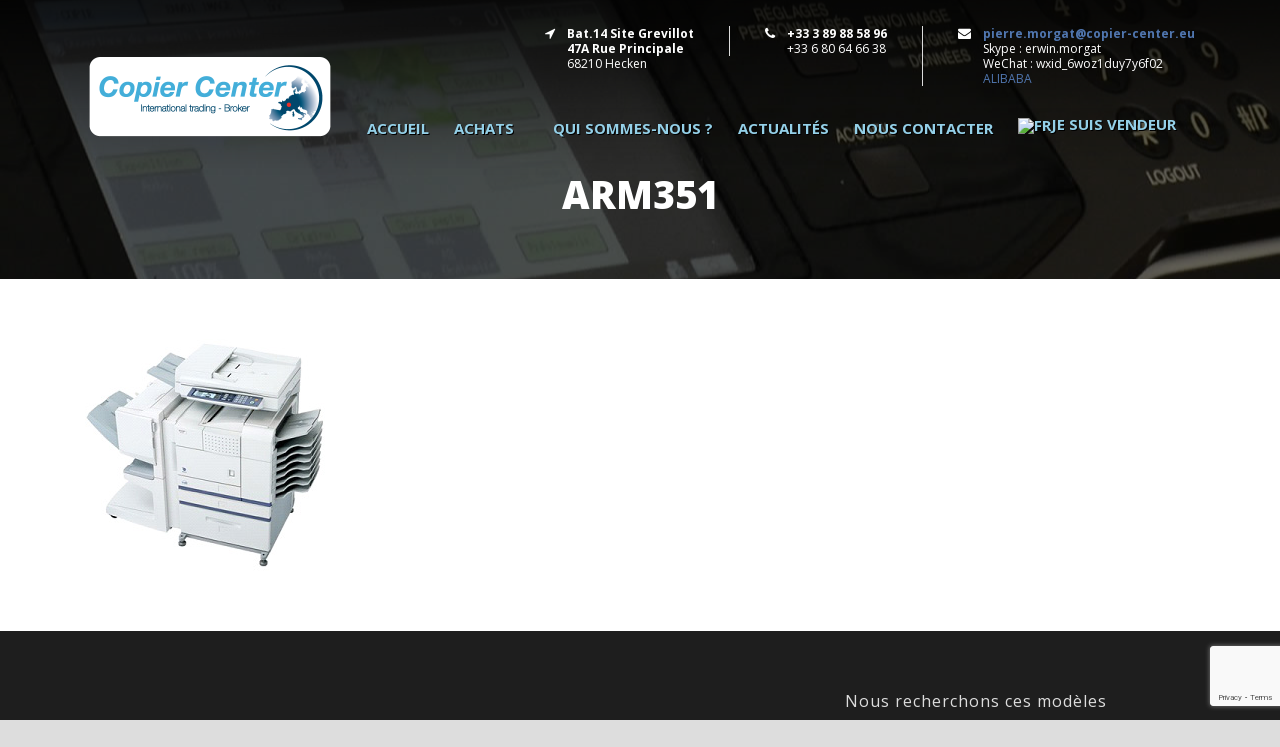

--- FILE ---
content_type: text/html; charset=UTF-8
request_url: http://copier-center.eu/nos-marques-nos-modeles/arm351/
body_size: 8530
content:
<!DOCTYPE html>
<!--[if IE 7]><html class="ie ie7 ltie8 ltie9" lang="fr-FR"><![endif]-->
<!--[if IE 8]><html class="ie ie8 ltie9" lang="fr-FR"><![endif]-->
<!--[if !(IE 7) | !(IE 8)  ]><!-->
<html lang="fr-FR">
<!--<![endif]-->

<head>
	<meta charset="UTF-8" />
	<meta name="viewport" content="initial-scale=1.0" />	
		
	<link rel="pingback" href="http://copier-center.eu/xmlrpc.php" />
	<meta name='robots' content='index, follow, max-image-preview:large, max-snippet:-1, max-video-preview:-1' />
	<style>img:is([sizes="auto" i], [sizes^="auto," i]) { contain-intrinsic-size: 3000px 1500px }</style>
	<link rel="alternate" hreflang="fr" href="https://copier-center.eu/nos-marques-nos-modeles/arm351/" />

	<!-- This site is optimized with the Yoast SEO plugin v26.7 - https://yoast.com/wordpress/plugins/seo/ -->
	<title>ARM351 - Copier Center</title>
	<link rel="canonical" href="https://copier-center.eu/nos-marques-nos-modeles/arm351/" />
	<meta property="og:locale" content="fr_FR" />
	<meta property="og:type" content="article" />
	<meta property="og:title" content="ARM351 - Copier Center" />
	<meta property="og:description" content="ARM351" />
	<meta property="og:url" content="https://copier-center.eu/nos-marques-nos-modeles/arm351/" />
	<meta property="og:site_name" content="Copier Center" />
	<meta property="article:modified_time" content="2017-01-16T11:46:11+00:00" />
	<meta property="og:image" content="https://copier-center.eu/nos-marques-nos-modeles/arm351" />
	<meta property="og:image:width" content="259" />
	<meta property="og:image:height" content="237" />
	<meta property="og:image:type" content="image/jpeg" />
	<meta name="twitter:card" content="summary_large_image" />
	<script type="application/ld+json" class="yoast-schema-graph">{"@context":"https://schema.org","@graph":[{"@type":"WebPage","@id":"https://copier-center.eu/nos-marques-nos-modeles/arm351/","url":"https://copier-center.eu/nos-marques-nos-modeles/arm351/","name":"ARM351 - Copier Center","isPartOf":{"@id":"https://copier-center.eu/#website"},"primaryImageOfPage":{"@id":"https://copier-center.eu/nos-marques-nos-modeles/arm351/#primaryimage"},"image":{"@id":"https://copier-center.eu/nos-marques-nos-modeles/arm351/#primaryimage"},"thumbnailUrl":"https://copier-center.eu/wp-content/uploads/2016/08/ARM351.jpg","datePublished":"2017-01-16T11:46:00+00:00","dateModified":"2017-01-16T11:46:11+00:00","breadcrumb":{"@id":"https://copier-center.eu/nos-marques-nos-modeles/arm351/#breadcrumb"},"inLanguage":"fr-FR","potentialAction":[{"@type":"ReadAction","target":["https://copier-center.eu/nos-marques-nos-modeles/arm351/"]}]},{"@type":"ImageObject","inLanguage":"fr-FR","@id":"https://copier-center.eu/nos-marques-nos-modeles/arm351/#primaryimage","url":"https://copier-center.eu/wp-content/uploads/2016/08/ARM351.jpg","contentUrl":"https://copier-center.eu/wp-content/uploads/2016/08/ARM351.jpg","width":259,"height":237,"caption":"ARM351"},{"@type":"BreadcrumbList","@id":"https://copier-center.eu/nos-marques-nos-modeles/arm351/#breadcrumb","itemListElement":[{"@type":"ListItem","position":1,"name":"Accueil","item":"https://copier-center.eu/"},{"@type":"ListItem","position":2,"name":"Nous recherchons ces marques / modèles","item":"https://copier-center.eu/nos-marques-nos-modeles/"},{"@type":"ListItem","position":3,"name":"ARM351"}]},{"@type":"WebSite","@id":"https://copier-center.eu/#website","url":"https://copier-center.eu/","name":"Copier Center","description":"Achat et vente de photocopieur","publisher":{"@id":"https://copier-center.eu/#organization"},"potentialAction":[{"@type":"SearchAction","target":{"@type":"EntryPoint","urlTemplate":"https://copier-center.eu/?s={search_term_string}"},"query-input":{"@type":"PropertyValueSpecification","valueRequired":true,"valueName":"search_term_string"}}],"inLanguage":"fr-FR"},{"@type":"Organization","@id":"https://copier-center.eu/#organization","name":"COPIER CENTER","url":"https://copier-center.eu/","logo":{"@type":"ImageObject","inLanguage":"fr-FR","@id":"https://copier-center.eu/#/schema/logo/image/","url":"http://copier-center.eu/wp-content/uploads/2016/08/Copier-Center-logo-2016.png","contentUrl":"http://copier-center.eu/wp-content/uploads/2016/08/Copier-Center-logo-2016.png","width":500,"height":178,"caption":"COPIER CENTER"},"image":{"@id":"https://copier-center.eu/#/schema/logo/image/"}}]}</script>
	<!-- / Yoast SEO plugin. -->


<link rel='dns-prefetch' href='//code.jquery.com' />
<link rel='dns-prefetch' href='//fonts.googleapis.com' />
<link rel="alternate" type="application/rss+xml" title="Copier Center &raquo; Flux" href="https://copier-center.eu/feed/" />
<link rel="alternate" type="application/rss+xml" title="Copier Center &raquo; Flux des commentaires" href="https://copier-center.eu/comments/feed/" />
		<!-- This site uses the Google Analytics by ExactMetrics plugin v8.9.0 - Using Analytics tracking - https://www.exactmetrics.com/ -->
		<!-- Note: ExactMetrics is not currently configured on this site. The site owner needs to authenticate with Google Analytics in the ExactMetrics settings panel. -->
					<!-- No tracking code set -->
				<!-- / Google Analytics by ExactMetrics -->
		<script type="text/javascript">
/* <![CDATA[ */
window._wpemojiSettings = {"baseUrl":"https:\/\/s.w.org\/images\/core\/emoji\/16.0.1\/72x72\/","ext":".png","svgUrl":"https:\/\/s.w.org\/images\/core\/emoji\/16.0.1\/svg\/","svgExt":".svg","source":{"concatemoji":"http:\/\/copier-center.eu\/wp-includes\/js\/wp-emoji-release.min.js?ver=6.8.3"}};
/*! This file is auto-generated */
!function(s,n){var o,i,e;function c(e){try{var t={supportTests:e,timestamp:(new Date).valueOf()};sessionStorage.setItem(o,JSON.stringify(t))}catch(e){}}function p(e,t,n){e.clearRect(0,0,e.canvas.width,e.canvas.height),e.fillText(t,0,0);var t=new Uint32Array(e.getImageData(0,0,e.canvas.width,e.canvas.height).data),a=(e.clearRect(0,0,e.canvas.width,e.canvas.height),e.fillText(n,0,0),new Uint32Array(e.getImageData(0,0,e.canvas.width,e.canvas.height).data));return t.every(function(e,t){return e===a[t]})}function u(e,t){e.clearRect(0,0,e.canvas.width,e.canvas.height),e.fillText(t,0,0);for(var n=e.getImageData(16,16,1,1),a=0;a<n.data.length;a++)if(0!==n.data[a])return!1;return!0}function f(e,t,n,a){switch(t){case"flag":return n(e,"\ud83c\udff3\ufe0f\u200d\u26a7\ufe0f","\ud83c\udff3\ufe0f\u200b\u26a7\ufe0f")?!1:!n(e,"\ud83c\udde8\ud83c\uddf6","\ud83c\udde8\u200b\ud83c\uddf6")&&!n(e,"\ud83c\udff4\udb40\udc67\udb40\udc62\udb40\udc65\udb40\udc6e\udb40\udc67\udb40\udc7f","\ud83c\udff4\u200b\udb40\udc67\u200b\udb40\udc62\u200b\udb40\udc65\u200b\udb40\udc6e\u200b\udb40\udc67\u200b\udb40\udc7f");case"emoji":return!a(e,"\ud83e\udedf")}return!1}function g(e,t,n,a){var r="undefined"!=typeof WorkerGlobalScope&&self instanceof WorkerGlobalScope?new OffscreenCanvas(300,150):s.createElement("canvas"),o=r.getContext("2d",{willReadFrequently:!0}),i=(o.textBaseline="top",o.font="600 32px Arial",{});return e.forEach(function(e){i[e]=t(o,e,n,a)}),i}function t(e){var t=s.createElement("script");t.src=e,t.defer=!0,s.head.appendChild(t)}"undefined"!=typeof Promise&&(o="wpEmojiSettingsSupports",i=["flag","emoji"],n.supports={everything:!0,everythingExceptFlag:!0},e=new Promise(function(e){s.addEventListener("DOMContentLoaded",e,{once:!0})}),new Promise(function(t){var n=function(){try{var e=JSON.parse(sessionStorage.getItem(o));if("object"==typeof e&&"number"==typeof e.timestamp&&(new Date).valueOf()<e.timestamp+604800&&"object"==typeof e.supportTests)return e.supportTests}catch(e){}return null}();if(!n){if("undefined"!=typeof Worker&&"undefined"!=typeof OffscreenCanvas&&"undefined"!=typeof URL&&URL.createObjectURL&&"undefined"!=typeof Blob)try{var e="postMessage("+g.toString()+"("+[JSON.stringify(i),f.toString(),p.toString(),u.toString()].join(",")+"));",a=new Blob([e],{type:"text/javascript"}),r=new Worker(URL.createObjectURL(a),{name:"wpTestEmojiSupports"});return void(r.onmessage=function(e){c(n=e.data),r.terminate(),t(n)})}catch(e){}c(n=g(i,f,p,u))}t(n)}).then(function(e){for(var t in e)n.supports[t]=e[t],n.supports.everything=n.supports.everything&&n.supports[t],"flag"!==t&&(n.supports.everythingExceptFlag=n.supports.everythingExceptFlag&&n.supports[t]);n.supports.everythingExceptFlag=n.supports.everythingExceptFlag&&!n.supports.flag,n.DOMReady=!1,n.readyCallback=function(){n.DOMReady=!0}}).then(function(){return e}).then(function(){var e;n.supports.everything||(n.readyCallback(),(e=n.source||{}).concatemoji?t(e.concatemoji):e.wpemoji&&e.twemoji&&(t(e.twemoji),t(e.wpemoji)))}))}((window,document),window._wpemojiSettings);
/* ]]> */
</script>
<style id='wp-emoji-styles-inline-css' type='text/css'>

	img.wp-smiley, img.emoji {
		display: inline !important;
		border: none !important;
		box-shadow: none !important;
		height: 1em !important;
		width: 1em !important;
		margin: 0 0.07em !important;
		vertical-align: -0.1em !important;
		background: none !important;
		padding: 0 !important;
	}
</style>
<link rel='stylesheet' id='contact-form-7-css' href='http://copier-center.eu/wp-content/plugins/contact-form-7/includes/css/styles.css?ver=6.1.4' type='text/css' media='all' />
<link rel='stylesheet' id='wpml-legacy-dropdown-0-css' href='//copier-center.eu/wp-content/plugins/sitepress-multilingual-cms/templates/language-switchers/legacy-dropdown/style.css?ver=1' type='text/css' media='all' />
<style id='wpml-legacy-dropdown-0-inline-css' type='text/css'>
.wpml-ls-statics-shortcode_actions{background-color:#eeeeee;}.wpml-ls-statics-shortcode_actions, .wpml-ls-statics-shortcode_actions .wpml-ls-sub-menu, .wpml-ls-statics-shortcode_actions a {border-color:#cdcdcd;}.wpml-ls-statics-shortcode_actions a {color:#444444;background-color:#ffffff;}.wpml-ls-statics-shortcode_actions a:hover,.wpml-ls-statics-shortcode_actions a:focus {color:#000000;background-color:#eeeeee;}.wpml-ls-statics-shortcode_actions .wpml-ls-current-language>a {color:#444444;background-color:#ffffff;}.wpml-ls-statics-shortcode_actions .wpml-ls-current-language:hover>a, .wpml-ls-statics-shortcode_actions .wpml-ls-current-language>a:focus {color:#000000;background-color:#eeeeee;}
</style>
<link rel='stylesheet' id='wpml-menu-item-0-css' href='//copier-center.eu/wp-content/plugins/sitepress-multilingual-cms/templates/language-switchers/menu-item/style.css?ver=1' type='text/css' media='all' />
<link rel='stylesheet' id='style-css' href='http://copier-center.eu/wp-content/themes/megaproject/style.css?ver=6.8.3' type='text/css' media='all' />
<link rel='stylesheet' id='Open-Sans-google-font-css' href='http://fonts.googleapis.com/css?family=Open+Sans%3A300%2C300italic%2Cregular%2Citalic%2C600%2C600italic%2C700%2C700italic%2C800%2C800italic&#038;subset=greek%2Ccyrillic-ext%2Ccyrillic%2Clatin%2Clatin-ext%2Cvietnamese%2Cgreek-ext&#038;ver=6.8.3' type='text/css' media='all' />
<link rel='stylesheet' id='superfish-css' href='http://copier-center.eu/wp-content/themes/megaproject/plugins/superfish/css/superfish.css?ver=6.8.3' type='text/css' media='all' />
<link rel='stylesheet' id='dlmenu-css' href='http://copier-center.eu/wp-content/themes/megaproject/plugins/dl-menu/component.css?ver=6.8.3' type='text/css' media='all' />
<link rel='stylesheet' id='font-awesome-css' href='http://copier-center.eu/wp-content/themes/megaproject/plugins/font-awesome-new/css/font-awesome.min.css?ver=6.8.3' type='text/css' media='all' />
<link rel='stylesheet' id='jquery-fancybox-css' href='http://copier-center.eu/wp-content/themes/megaproject/plugins/fancybox/jquery.fancybox.css?ver=6.8.3' type='text/css' media='all' />
<link rel='stylesheet' id='flexslider-css' href='http://copier-center.eu/wp-content/themes/megaproject/plugins/flexslider/flexslider.css?ver=6.8.3' type='text/css' media='all' />
<link rel='stylesheet' id='style-responsive-css' href='http://copier-center.eu/wp-content/themes/megaproject/stylesheet/style-responsive.css?ver=6.8.3' type='text/css' media='all' />
<link rel='stylesheet' id='style-custom-css' href='http://copier-center.eu/wp-content/themes/megaproject/stylesheet/style-custom.css?ver=6.8.3' type='text/css' media='all' />
<link rel='stylesheet' id='ms-main-css' href='http://copier-center.eu/wp-content/plugins/masterslider/public/assets/css/masterslider.main.css?ver=2.25.4' type='text/css' media='all' />
<link rel='stylesheet' id='ms-custom-css' href='http://copier-center.eu/wp-content/uploads/masterslider/custom.css?ver=10.5' type='text/css' media='all' />
<script type="text/javascript" src="//copier-center.eu/wp-content/plugins/sitepress-multilingual-cms/templates/language-switchers/legacy-dropdown/script.js?ver=1" id="wpml-legacy-dropdown-0-js"></script>
<script type="text/javascript" src="https://code.jquery.com/jquery-3.6.0.min.js?ver=3.6.0" id="jquery-js"></script>
<script type="text/javascript" src="https://code.jquery.com/jquery-migrate-3.0.0.min.js?ver=3.0.0" id="jquery-migrate-js"></script>
<link rel="https://api.w.org/" href="https://copier-center.eu/wp-json/" /><link rel="alternate" title="JSON" type="application/json" href="https://copier-center.eu/wp-json/wp/v2/media/5109" /><link rel="EditURI" type="application/rsd+xml" title="RSD" href="https://copier-center.eu/xmlrpc.php?rsd" />
<meta name="generator" content="WordPress 6.8.3" />
<link rel='shortlink' href='https://copier-center.eu/?p=5109' />
<link rel="alternate" title="oEmbed (JSON)" type="application/json+oembed" href="https://copier-center.eu/wp-json/oembed/1.0/embed?url=https%3A%2F%2Fcopier-center.eu%2Fnos-marques-nos-modeles%2Farm351%2F" />
<link rel="alternate" title="oEmbed (XML)" type="text/xml+oembed" href="https://copier-center.eu/wp-json/oembed/1.0/embed?url=https%3A%2F%2Fcopier-center.eu%2Fnos-marques-nos-modeles%2Farm351%2F&#038;format=xml" />
<meta name="generator" content="WPML ver:4.2.4 stt:1,4;" />
<script>var ms_grabbing_curosr='http://copier-center.eu/wp-content/plugins/masterslider/public/assets/css/common/grabbing.cur',ms_grab_curosr='http://copier-center.eu/wp-content/plugins/masterslider/public/assets/css/common/grab.cur';</script>
<meta name="generator" content="MasterSlider 2.25.4 - Responsive Touch Image Slider" />
<link rel="shortcut icon" href="https://copier-center.eu/wp-content/uploads/2016/11/copier-center.jpg" type="image/x-icon" /><script>
  (function(i,s,o,g,r,a,m){i['GoogleAnalyticsObject']=r;i[r]=i[r]||function(){
  (i[r].q=i[r].q||[]).push(arguments)},i[r].l=1*new Date();a=s.createElement(o),
  m=s.getElementsByTagName(o)[0];a.async=1;a.src=g;m.parentNode.insertBefore(a,m)
  })(window,document,'script','https://www.google-analytics.com/analytics.js','ga');

  ga('create', 'UA-100854323-1', 'auto');
  ga('send', 'pageview');

</script><!-- load the script for older ie version -->
<!--[if lt IE 9]>
<script src="http://copier-center.eu/wp-content/themes/megaproject/javascript/html5.js" type="text/javascript"></script>
<script src="http://copier-center.eu/wp-content/themes/megaproject/plugins/easy-pie-chart/excanvas.js" type="text/javascript"></script>
<![endif]-->
</head>

<body class="attachment wp-singular attachment-template-default attachmentid-5109 attachment-jpeg wp-theme-megaproject _masterslider _msp_version_2.25.4 header-style-4">
<div class="body-wrapper  float-menu" data-home="https://copier-center.eu" >
		<!-- top navigation -->
		
	
	<header class="gdlr-header-wrapper">
		<div class="gdlr-header-inner">
			<div class="gdlr-logo-wrapper">
				<div class="gdlr-logo-overlay"></div>
				<div class="gdlr-logo-container container">
					<!-- logo -->
					<div class="gdlr-logo">
						<a href="https://copier-center.eu" >
							<img src="https://copier-center.eu/wp-content/uploads/2016/08/Copier-Center-logo-2016.png" alt="" width="500" height="178" />						</a>
						<div class="gdlr-responsive-navigation dl-menuwrapper" id="gdlr-responsive-navigation" ><button class="dl-trigger">Open Menu</button><ul id="menu-main-menu" class="dl-menu gdlr-main-mobile-menu"><li id="menu-item-4111" class="menu-item menu-item-type-post_type menu-item-object-page menu-item-home menu-item-4111"><a href="https://copier-center.eu/">Accueil</a></li>
<li id="menu-item-4479" class="menu-item menu-item-type-custom menu-item-object-custom menu-item-has-children menu-item-4479"><a href="#">Achats</a>
<ul class="dl-submenu">
	<li id="menu-item-4115" class="marque-modele menu-item menu-item-type-post_type menu-item-object-page menu-item-has-children menu-item-4115"><a href="https://copier-center.eu/nos-marques-nos-modeles/">Rachat de photocopieurs d&rsquo;occasions</a>
	<ul class="dl-submenu">
		<li id="menu-item-5214" class="menu-item menu-item-type-post_type menu-item-object-page menu-item-5214"><a href="https://copier-center.eu/nos-marques-nos-modeles/">Nous recherchons ces marques / modèles</a></li>
	</ul>
</li>
	<li id="menu-item-4954" class="menu-item menu-item-type-custom menu-item-object-custom menu-item-has-children menu-item-4954"><a href="/notre-logistique-nos-prestations/enlevement-des-photocopieurs/">Un professionnel de confiance</a>
	<ul class="dl-submenu">
		<li id="menu-item-4117" class="menu-item menu-item-type-post_type menu-item-object-page menu-item-4117"><a href="https://copier-center.eu/notre-logistique-nos-prestations/effacement-de-donnees/">Service effacement de données</a></li>
		<li id="menu-item-4118" class="menu-item menu-item-type-post_type menu-item-object-page menu-item-4118"><a href="https://copier-center.eu/notre-logistique-nos-prestations/enlevement-des-photocopieurs/">Reprise de vos photocopieurs : nos engagements</a></li>
	</ul>
</li>
	<li id="menu-item-4113" class="menu-item menu-item-type-post_type menu-item-object-page menu-item-has-children menu-item-4113"><a href="https://copier-center.eu/faites-le-vide/">Faites le vide</a>
	<ul class="dl-submenu">
		<li id="menu-item-4923" class="menu-item menu-item-type-custom menu-item-object-custom menu-item-4923"><a href="/faites-le-vide/#mail">Envoyez-nous votre demande</a></li>
	</ul>
</li>
</ul>
</li>
<li id="menu-item-4480" class="menu-item menu-item-type-post_type menu-item-object-page menu-item-4480"><a href="https://copier-center.eu/qui-sommes-nous/">Qui sommes-nous ?</a></li>
<li id="menu-item-4112" class="menu-item menu-item-type-post_type menu-item-object-page menu-item-4112"><a href="https://copier-center.eu/actualites/">Actualités</a></li>
<li id="menu-item-4122" class="menu-item menu-item-type-post_type menu-item-object-page menu-item-4122"><a href="https://copier-center.eu/nous-contacter-2/">Nous contacter</a></li>
<li id="menu-item-wpml-ls-53-fr" class="menu-item-language menu-item-language-current menu-item wpml-ls-slot-53 wpml-ls-item wpml-ls-item-fr wpml-ls-current-language wpml-ls-menu-item wpml-ls-last-item menu-item-type-wpml_ls_menu_item menu-item-object-wpml_ls_menu_item menu-item-has-children menu-item-wpml-ls-53-fr"><a href="https://copier-center.eu/nos-marques-nos-modeles/arm351/" title="JE SUIS VENDEUR"><img class="wpml-ls-flag" src="http://copier-center.eu/wp-content/plugins/sitepress-multilingual-cms/res/flags/fr.png" alt="fr" title="JE SUIS VENDEUR"><span class="wpml-ls-native">JE SUIS VENDEUR</span></a>
<ul class="dl-submenu">
	<li id="menu-item-wpml-ls-53-en" class="menu-item-language menu-item wpml-ls-slot-53 wpml-ls-item wpml-ls-item-en wpml-ls-menu-item wpml-ls-first-item menu-item-type-wpml_ls_menu_item menu-item-object-wpml_ls_menu_item menu-item-wpml-ls-53-en"><a href="https://copier-center.eu/en/" title="I WISH TO BUY"><img class="wpml-ls-flag" src="http://copier-center.eu/wp-content/plugins/sitepress-multilingual-cms/res/flags/en.png" alt="en" title="I WISH TO BUY"><span class="wpml-ls-native">I WISH TO BUY</span></a></li>
</ul>
</li>
</ul></div>					</div>
											<div class="logo-right-area">
							<div class="header-block-area-wrapper" ><div class="header-block-area"><i class="header-block-icon fa fa-location-arrow"></i><div class="header-block-content"><div class="header-block-title" >Bat.14 Site Grevillot<br>47A Rue Principale</div><div class="header-block-caption">68210 Hecken</div></div></div><div class="header-block-area"><i class="header-block-icon fa fa-phone"></i><div class="header-block-content"><div class="header-block-title" >+33 3 89 88 58 96</div><div class="header-block-caption">+33 6 80 64 66 38</div></div></div><div class="header-block-area"><i class="header-block-icon fa fa-envelope"></i><div class="header-block-content"><div class="header-block-title" ><a href="mailto:pierre.morgat@copier-center.eu">pierre.morgat@copier-center.eu</a></div><div class="header-block-caption">Skype : erwin.morgat<br>WeChat : wxid_6woz1duy7y6f02<br><a href="http://tinyurl.com/hfcllen" target="_blank">ALIBABA</a></div></div></div><div class="clear"></div></div><div class="clear"></div><div id="gdlr-header-substitute" ></div><div class="gdlr-navigation-wrapper"><div class="gdlr-navigation-container container"><nav class="gdlr-navigation" id="gdlr-main-navigation" role="navigation"><ul id="menu-main-menu-1" class="sf-menu gdlr-main-menu"><li  class="menu-item menu-item-type-post_type menu-item-object-page menu-item-home menu-item-4111menu-item menu-item-type-post_type menu-item-object-page menu-item-home menu-item-4111 gdlr-normal-menu"><a href="https://copier-center.eu/">Accueil</a></li>
<li  class="menu-item menu-item-type-custom menu-item-object-custom menu-item-has-children menu-item-4479menu-item menu-item-type-custom menu-item-object-custom menu-item-has-children menu-item-4479 gdlr-mega-menu"><a href="#" class="sf-with-ul-pre">Achats</a><div class="sf-mega">
<ul class="sub-menu">
	<li  class="marque-modele menu-item menu-item-type-post_type menu-item-object-page menu-item-has-children menu-item-4115" data-column="four columns" data-size="1/3"><a href="https://copier-center.eu/nos-marques-nos-modeles/" class="sf-with-ul-pre"><i class="fa marque"></i>Rachat de photocopieurs d&rsquo;occasions</a>
	<ul class="sub-menu">
		<li  class="menu-item menu-item-type-post_type menu-item-object-page menu-item-5214"><a href="https://copier-center.eu/nos-marques-nos-modeles/">Nous recherchons ces marques / modèles</a></li>
	</ul>
</li>
	<li  class="menu-item menu-item-type-custom menu-item-object-custom menu-item-has-children menu-item-4954" data-column="four columns" data-size="1/3"><a href="/notre-logistique-nos-prestations/enlevement-des-photocopieurs/" class="sf-with-ul-pre"><i class="fa logistique-prestations"></i>Un professionnel de confiance</a>
	<ul class="sub-menu">
		<li  class="menu-item menu-item-type-post_type menu-item-object-page menu-item-4117"><a href="https://copier-center.eu/notre-logistique-nos-prestations/effacement-de-donnees/">Service effacement de données</a></li>
		<li  class="menu-item menu-item-type-post_type menu-item-object-page menu-item-4118"><a href="https://copier-center.eu/notre-logistique-nos-prestations/enlevement-des-photocopieurs/">Reprise de vos photocopieurs : nos engagements</a></li>
	</ul>
</li>
	<li  class="menu-item menu-item-type-post_type menu-item-object-page menu-item-has-children menu-item-4113" data-column="four columns" data-size="1/3"><a href="https://copier-center.eu/faites-le-vide/" class="sf-with-ul-pre"><i class="fa faites-le-vide"></i>Faites le vide</a>
	<ul class="sub-menu">
		<li  class="menu-item menu-item-type-custom menu-item-object-custom menu-item-4923"><a href="/faites-le-vide/#mail">Envoyez-nous votre demande</a></li>
	</ul>
</li>
</ul>
</div></li>
<li  class="menu-item menu-item-type-post_type menu-item-object-page menu-item-4480menu-item menu-item-type-post_type menu-item-object-page menu-item-4480 gdlr-normal-menu"><a href="https://copier-center.eu/qui-sommes-nous/">Qui sommes-nous ?</a></li>
<li  class="menu-item menu-item-type-post_type menu-item-object-page menu-item-4112menu-item menu-item-type-post_type menu-item-object-page menu-item-4112 gdlr-normal-menu"><a href="https://copier-center.eu/actualites/">Actualités</a></li>
<li  class="menu-item menu-item-type-post_type menu-item-object-page menu-item-4122menu-item menu-item-type-post_type menu-item-object-page menu-item-4122 gdlr-normal-menu"><a href="https://copier-center.eu/nous-contacter-2/">Nous contacter</a></li>
<li  class="menu-item-language menu-item-language-current menu-item wpml-ls-slot-53 wpml-ls-item wpml-ls-item-fr wpml-ls-current-language wpml-ls-menu-item wpml-ls-last-item menu-item-type-wpml_ls_menu_item menu-item-object-wpml_ls_menu_item menu-item-has-children menu-item-wpml-ls-53-frmenu-item-language menu-item-language-current menu-item wpml-ls-slot-53 wpml-ls-item wpml-ls-item-fr wpml-ls-current-language wpml-ls-menu-item wpml-ls-last-item menu-item-type-wpml_ls_menu_item menu-item-object-wpml_ls_menu_item menu-item-has-children menu-item-wpml-ls-53-fr gdlr-normal-menu"><a title="JE SUIS VENDEUR" href="https://copier-center.eu/nos-marques-nos-modeles/arm351/" class="sf-with-ul-pre"><img class="wpml-ls-flag" src="http://copier-center.eu/wp-content/plugins/sitepress-multilingual-cms/res/flags/fr.png" alt="fr" title="JE SUIS VENDEUR"><span class="wpml-ls-native">JE SUIS VENDEUR</span></a>
<ul class="sub-menu">
	<li  class="menu-item-language menu-item wpml-ls-slot-53 wpml-ls-item wpml-ls-item-en wpml-ls-menu-item wpml-ls-first-item menu-item-type-wpml_ls_menu_item menu-item-object-wpml_ls_menu_item menu-item-wpml-ls-53-en"><a title="I WISH TO BUY" href="https://copier-center.eu/en/"><img class="wpml-ls-flag" src="http://copier-center.eu/wp-content/plugins/sitepress-multilingual-cms/res/flags/en.png" alt="en" title="I WISH TO BUY"><span class="wpml-ls-native">I WISH TO BUY</span></a></li>
</ul>
</li>
</ul><i class="icon-search fa fa-search gdlr-menu-search-button" id="gdlr-menu-search-button" ></i>
<div class="gdlr-menu-search" id="gdlr-menu-search">
	<form method="get" id="searchform" action="https://copier-center.eu/">
				<div class="search-text">
			<input type="text" value="Type Keywords" name="s" autocomplete="off" data-default="Type Keywords" />
		</div>
		<input type="submit" value="" />
		<div class="clear"></div>
	</form>	
</div>	
</nav><div class="clear"></div></div></div>							<div class="clear"></div>
						</div>
										<div class="clear"></div>
				</div>
			</div>
			
			<!-- navigation -->
						<div class="clear"></div>
		</div>
	</header>
	


	
				<div class="gdlr-page-title-wrapper"  >
			<div class="gdlr-page-title-overlay"></div>
			<div class="gdlr-page-title-container container" >
				<h1 class="gdlr-page-title">ARM351</h1>
							</div>	
		</div>	
		<!-- is search -->	<div class="content-wrapper">
	<div class="gdlr-content">

		<!-- Above Sidebar Section-->
						
		<!-- Sidebar With Content Section-->
					<div class="main-content-container container gdlr-item-start-content">
				<div class="gdlr-item gdlr-main-content">
					<p class="attachment"><a href='https://copier-center.eu/wp-content/uploads/2016/08/ARM351.jpg'><img fetchpriority="high" decoding="async" width="259" height="237" src="https://copier-center.eu/wp-content/uploads/2016/08/ARM351.jpg" class="attachment-medium size-medium" alt="" /></a></p>
					<div class="clear"></div>
				</div>
			</div>
			
		
		<!-- Below Sidebar Section-->
		
		
	</div><!-- gdlr-content -->
		<div class="clear" ></div>
	</div><!-- content wrapper -->

		
	<footer class="footer-wrapper" >
				<div class="footer-container container">
										<div class="footer-column four columns" id="footer-widget-1" >
									</div>
										<div class="footer-column four columns" id="footer-widget-2" >
									</div>
										<div class="footer-column four columns" id="footer-widget-3" >
					
		<div id="recent-posts-2" class="widget widget_recent_entries gdlr-item gdlr-widget">
		<h3 class="gdlr-widget-title">Nous recherchons ces modèles</h3><div class="clear"></div>
		<ul>
											<li>
					<a href="https://copier-center.eu/2017/01/09/nous-recherchons-ces-39-modeles-de-photocopieurs-doccasion-ricoh/">Nous recherchons ces 39 modèles de photocopieurs d&rsquo;occasion RICOH</a>
									</li>
											<li>
					<a href="https://copier-center.eu/2017/01/09/nous-recherchons-ces-modeles-de-photocopieurs-doccasion-sharp/">Nous recherchons ces modèles de photocopieurs d&rsquo;occasion SHARP</a>
									</li>
					</ul>

		</div>				</div>
									<div class="clear"></div>
		</div>
				
				<div class="copyright-wrapper">
			<div class="copyright-container container">
				<div class="copyright-left">
					<a href="/plan-de-site/">Plan du site</a> - <a href="/mentions-legales/">Mentions légales</a>
				</div>
				<div class="copyright-right">
									</div>
				<div class="clear"></div>
			</div>
		</div>
			</footer>
	</div> <!-- body-wrapper -->
<script type="speculationrules">
{"prefetch":[{"source":"document","where":{"and":[{"href_matches":"\/*"},{"not":{"href_matches":["\/wp-*.php","\/wp-admin\/*","\/wp-content\/uploads\/*","\/wp-content\/*","\/wp-content\/plugins\/*","\/wp-content\/themes\/megaproject\/*","\/*\\?(.+)"]}},{"not":{"selector_matches":"a[rel~=\"nofollow\"]"}},{"not":{"selector_matches":".no-prefetch, .no-prefetch a"}}]},"eagerness":"conservative"}]}
</script>
<script type="text/javascript">jQuery(document).ready(function(){
jQuery('select[name="header-style"], select[name="layout-style"]').change(function(){
window.open( this.value, '_self');
});
jQuery('input[name="top-bar"]').change(function(){
if( jQuery(this).attr('checked') ){
document.cookie = "gdlr_top_bar=0; path=/; expires=Thu, 01 Jan 1970 00:00:00 GMT";
jQuery('.top-navigation-wrapper').slideDown(100);
}else{
var d = new Date();
d.setTime(d.getTime()+(24*60*60*1000));
var expires = "expires="+d.toGMTString();
document.cookie = "gdlr_top_bar=1; path=/; " + expires;
jQuery('.top-navigation-wrapper').slideUp(100);
}
});
});


if ( jQuery( ".nomdulot" ).length ) {
 
jQuery("h1.gdlr-page-title").text(function () {
var insertText = jQuery(this).text();
jQuery('.nomdulot').val(""+insertText).text();
});
 
}

</script><script type="text/javascript" src="http://copier-center.eu/wp-includes/js/dist/hooks.min.js?ver=4d63a3d491d11ffd8ac6" id="wp-hooks-js"></script>
<script type="text/javascript" src="http://copier-center.eu/wp-includes/js/dist/i18n.min.js?ver=5e580eb46a90c2b997e6" id="wp-i18n-js"></script>
<script type="text/javascript" id="wp-i18n-js-after">
/* <![CDATA[ */
wp.i18n.setLocaleData( { 'text direction\u0004ltr': [ 'ltr' ] } );
/* ]]> */
</script>
<script type="text/javascript" src="http://copier-center.eu/wp-content/plugins/contact-form-7/includes/swv/js/index.js?ver=6.1.4" id="swv-js"></script>
<script type="text/javascript" id="contact-form-7-js-translations">
/* <![CDATA[ */
( function( domain, translations ) {
	var localeData = translations.locale_data[ domain ] || translations.locale_data.messages;
	localeData[""].domain = domain;
	wp.i18n.setLocaleData( localeData, domain );
} )( "contact-form-7", {"translation-revision-date":"2024-07-17 11:14:37+0000","generator":"WPML String Translation 2.10.2","domain":"messages","locale_data":{"messages":{"":{"domain":"messages","plural-forms":"nplurals=2; plural=n != 1;","lang":"fr_FR"}}}} );
/* ]]> */
</script>
<script type="text/javascript" id="contact-form-7-js-before">
/* <![CDATA[ */
var wpcf7 = {
    "api": {
        "root": "https:\/\/copier-center.eu\/wp-json\/",
        "namespace": "contact-form-7\/v1"
    }
};
/* ]]> */
</script>
<script type="text/javascript" src="http://copier-center.eu/wp-content/plugins/contact-form-7/includes/js/index.js?ver=6.1.4" id="contact-form-7-js"></script>
<script type="text/javascript" src="http://copier-center.eu/wp-content/themes/megaproject/plugins/superfish/js/superfish.js?ver=1.0" id="superfish-js"></script>
<script type="text/javascript" src="http://copier-center.eu/wp-includes/js/hoverIntent.min.js?ver=1.10.2" id="hoverIntent-js"></script>
<script type="text/javascript" src="http://copier-center.eu/wp-content/themes/megaproject/plugins/dl-menu/modernizr.custom.js?ver=1.0" id="modernizr-js"></script>
<script type="text/javascript" src="http://copier-center.eu/wp-content/themes/megaproject/plugins/dl-menu/jquery.dlmenu.js?ver=1.0" id="dlmenu-js"></script>
<script type="text/javascript" src="http://copier-center.eu/wp-content/themes/megaproject/plugins/jquery.easing.js?ver=1.0" id="jquery-easing-js"></script>
<script type="text/javascript" src="http://copier-center.eu/wp-content/themes/megaproject/plugins/fancybox/jquery.fancybox.pack.js?ver=1.0" id="jquery-fancybox-js"></script>
<script type="text/javascript" src="http://copier-center.eu/wp-content/themes/megaproject/plugins/fancybox/helpers/jquery.fancybox-media.js?ver=1.0" id="jquery-fancybox-media-js"></script>
<script type="text/javascript" src="http://copier-center.eu/wp-content/themes/megaproject/plugins/fancybox/helpers/jquery.fancybox-thumbs.js?ver=1.0" id="jquery-fancybox-thumbs-js"></script>
<script type="text/javascript" src="http://copier-center.eu/wp-content/themes/megaproject/plugins/flexslider/jquery.flexslider.js?ver=1.0" id="flexslider-js"></script>
<script type="text/javascript" src="http://copier-center.eu/wp-content/themes/megaproject/javascript/gdlr-script.js?ver=1.0" id="gdlr-script-js"></script>
<script type="text/javascript" src="https://www.google.com/recaptcha/api.js?render=6Lcqc4EmAAAAAA4wn5ls7kp2-4oCZ9HXNPW349FI&amp;ver=3.0" id="google-recaptcha-js"></script>
<script type="text/javascript" src="http://copier-center.eu/wp-includes/js/dist/vendor/wp-polyfill.min.js?ver=3.15.0" id="wp-polyfill-js"></script>
<script type="text/javascript" id="wpcf7-recaptcha-js-before">
/* <![CDATA[ */
var wpcf7_recaptcha = {
    "sitekey": "6Lcqc4EmAAAAAA4wn5ls7kp2-4oCZ9HXNPW349FI",
    "actions": {
        "homepage": "homepage",
        "contactform": "contactform"
    }
};
/* ]]> */
</script>
<script type="text/javascript" src="http://copier-center.eu/wp-content/plugins/contact-form-7/modules/recaptcha/index.js?ver=6.1.4" id="wpcf7-recaptcha-js"></script>
<script type="text/javascript" id="icwp-wpsf-notbot-js-extra">
/* <![CDATA[ */
var shield_vars_notbot = {"strings":{"select_action":"Veuillez s\u00e9lectionner une action \u00e0 effectuer.","are_you_sure":"\u00cates-vous s\u00fbr?","absolutely_sure":"Are you absolutely sure?"},"comps":{"notbot":{"ajax":{"not_bot":{"action":"shield_action","ex":"capture_not_bot","exnonce":"8ec6f5cac7","ajaxurl":"https:\/\/copier-center.eu\/wp-admin\/admin-ajax.php","_wpnonce":"85f2919b47","_rest_url":"https:\/\/copier-center.eu\/wp-json\/shield\/v1\/action\/capture_not_bot?exnonce=8ec6f5cac7&_wpnonce=85f2919b47"}},"flags":{"skip":false,"required":true}}}};
/* ]]> */
</script>
<script type="text/javascript" src="http://copier-center.eu/wp-content/plugins/wp-simple-firewall/assets/dist/shield-notbot.bundle.js?ver=21.0.10&amp;mtime=1768429682" id="icwp-wpsf-notbot-js"></script>
</body>
</html>

--- FILE ---
content_type: text/html; charset=utf-8
request_url: https://www.google.com/recaptcha/api2/anchor?ar=1&k=6Lcqc4EmAAAAAA4wn5ls7kp2-4oCZ9HXNPW349FI&co=aHR0cDovL2NvcGllci1jZW50ZXIuZXU6ODA.&hl=en&v=PoyoqOPhxBO7pBk68S4YbpHZ&size=invisible&anchor-ms=20000&execute-ms=30000&cb=5jtn2cx3izci
body_size: 48665
content:
<!DOCTYPE HTML><html dir="ltr" lang="en"><head><meta http-equiv="Content-Type" content="text/html; charset=UTF-8">
<meta http-equiv="X-UA-Compatible" content="IE=edge">
<title>reCAPTCHA</title>
<style type="text/css">
/* cyrillic-ext */
@font-face {
  font-family: 'Roboto';
  font-style: normal;
  font-weight: 400;
  font-stretch: 100%;
  src: url(//fonts.gstatic.com/s/roboto/v48/KFO7CnqEu92Fr1ME7kSn66aGLdTylUAMa3GUBHMdazTgWw.woff2) format('woff2');
  unicode-range: U+0460-052F, U+1C80-1C8A, U+20B4, U+2DE0-2DFF, U+A640-A69F, U+FE2E-FE2F;
}
/* cyrillic */
@font-face {
  font-family: 'Roboto';
  font-style: normal;
  font-weight: 400;
  font-stretch: 100%;
  src: url(//fonts.gstatic.com/s/roboto/v48/KFO7CnqEu92Fr1ME7kSn66aGLdTylUAMa3iUBHMdazTgWw.woff2) format('woff2');
  unicode-range: U+0301, U+0400-045F, U+0490-0491, U+04B0-04B1, U+2116;
}
/* greek-ext */
@font-face {
  font-family: 'Roboto';
  font-style: normal;
  font-weight: 400;
  font-stretch: 100%;
  src: url(//fonts.gstatic.com/s/roboto/v48/KFO7CnqEu92Fr1ME7kSn66aGLdTylUAMa3CUBHMdazTgWw.woff2) format('woff2');
  unicode-range: U+1F00-1FFF;
}
/* greek */
@font-face {
  font-family: 'Roboto';
  font-style: normal;
  font-weight: 400;
  font-stretch: 100%;
  src: url(//fonts.gstatic.com/s/roboto/v48/KFO7CnqEu92Fr1ME7kSn66aGLdTylUAMa3-UBHMdazTgWw.woff2) format('woff2');
  unicode-range: U+0370-0377, U+037A-037F, U+0384-038A, U+038C, U+038E-03A1, U+03A3-03FF;
}
/* math */
@font-face {
  font-family: 'Roboto';
  font-style: normal;
  font-weight: 400;
  font-stretch: 100%;
  src: url(//fonts.gstatic.com/s/roboto/v48/KFO7CnqEu92Fr1ME7kSn66aGLdTylUAMawCUBHMdazTgWw.woff2) format('woff2');
  unicode-range: U+0302-0303, U+0305, U+0307-0308, U+0310, U+0312, U+0315, U+031A, U+0326-0327, U+032C, U+032F-0330, U+0332-0333, U+0338, U+033A, U+0346, U+034D, U+0391-03A1, U+03A3-03A9, U+03B1-03C9, U+03D1, U+03D5-03D6, U+03F0-03F1, U+03F4-03F5, U+2016-2017, U+2034-2038, U+203C, U+2040, U+2043, U+2047, U+2050, U+2057, U+205F, U+2070-2071, U+2074-208E, U+2090-209C, U+20D0-20DC, U+20E1, U+20E5-20EF, U+2100-2112, U+2114-2115, U+2117-2121, U+2123-214F, U+2190, U+2192, U+2194-21AE, U+21B0-21E5, U+21F1-21F2, U+21F4-2211, U+2213-2214, U+2216-22FF, U+2308-230B, U+2310, U+2319, U+231C-2321, U+2336-237A, U+237C, U+2395, U+239B-23B7, U+23D0, U+23DC-23E1, U+2474-2475, U+25AF, U+25B3, U+25B7, U+25BD, U+25C1, U+25CA, U+25CC, U+25FB, U+266D-266F, U+27C0-27FF, U+2900-2AFF, U+2B0E-2B11, U+2B30-2B4C, U+2BFE, U+3030, U+FF5B, U+FF5D, U+1D400-1D7FF, U+1EE00-1EEFF;
}
/* symbols */
@font-face {
  font-family: 'Roboto';
  font-style: normal;
  font-weight: 400;
  font-stretch: 100%;
  src: url(//fonts.gstatic.com/s/roboto/v48/KFO7CnqEu92Fr1ME7kSn66aGLdTylUAMaxKUBHMdazTgWw.woff2) format('woff2');
  unicode-range: U+0001-000C, U+000E-001F, U+007F-009F, U+20DD-20E0, U+20E2-20E4, U+2150-218F, U+2190, U+2192, U+2194-2199, U+21AF, U+21E6-21F0, U+21F3, U+2218-2219, U+2299, U+22C4-22C6, U+2300-243F, U+2440-244A, U+2460-24FF, U+25A0-27BF, U+2800-28FF, U+2921-2922, U+2981, U+29BF, U+29EB, U+2B00-2BFF, U+4DC0-4DFF, U+FFF9-FFFB, U+10140-1018E, U+10190-1019C, U+101A0, U+101D0-101FD, U+102E0-102FB, U+10E60-10E7E, U+1D2C0-1D2D3, U+1D2E0-1D37F, U+1F000-1F0FF, U+1F100-1F1AD, U+1F1E6-1F1FF, U+1F30D-1F30F, U+1F315, U+1F31C, U+1F31E, U+1F320-1F32C, U+1F336, U+1F378, U+1F37D, U+1F382, U+1F393-1F39F, U+1F3A7-1F3A8, U+1F3AC-1F3AF, U+1F3C2, U+1F3C4-1F3C6, U+1F3CA-1F3CE, U+1F3D4-1F3E0, U+1F3ED, U+1F3F1-1F3F3, U+1F3F5-1F3F7, U+1F408, U+1F415, U+1F41F, U+1F426, U+1F43F, U+1F441-1F442, U+1F444, U+1F446-1F449, U+1F44C-1F44E, U+1F453, U+1F46A, U+1F47D, U+1F4A3, U+1F4B0, U+1F4B3, U+1F4B9, U+1F4BB, U+1F4BF, U+1F4C8-1F4CB, U+1F4D6, U+1F4DA, U+1F4DF, U+1F4E3-1F4E6, U+1F4EA-1F4ED, U+1F4F7, U+1F4F9-1F4FB, U+1F4FD-1F4FE, U+1F503, U+1F507-1F50B, U+1F50D, U+1F512-1F513, U+1F53E-1F54A, U+1F54F-1F5FA, U+1F610, U+1F650-1F67F, U+1F687, U+1F68D, U+1F691, U+1F694, U+1F698, U+1F6AD, U+1F6B2, U+1F6B9-1F6BA, U+1F6BC, U+1F6C6-1F6CF, U+1F6D3-1F6D7, U+1F6E0-1F6EA, U+1F6F0-1F6F3, U+1F6F7-1F6FC, U+1F700-1F7FF, U+1F800-1F80B, U+1F810-1F847, U+1F850-1F859, U+1F860-1F887, U+1F890-1F8AD, U+1F8B0-1F8BB, U+1F8C0-1F8C1, U+1F900-1F90B, U+1F93B, U+1F946, U+1F984, U+1F996, U+1F9E9, U+1FA00-1FA6F, U+1FA70-1FA7C, U+1FA80-1FA89, U+1FA8F-1FAC6, U+1FACE-1FADC, U+1FADF-1FAE9, U+1FAF0-1FAF8, U+1FB00-1FBFF;
}
/* vietnamese */
@font-face {
  font-family: 'Roboto';
  font-style: normal;
  font-weight: 400;
  font-stretch: 100%;
  src: url(//fonts.gstatic.com/s/roboto/v48/KFO7CnqEu92Fr1ME7kSn66aGLdTylUAMa3OUBHMdazTgWw.woff2) format('woff2');
  unicode-range: U+0102-0103, U+0110-0111, U+0128-0129, U+0168-0169, U+01A0-01A1, U+01AF-01B0, U+0300-0301, U+0303-0304, U+0308-0309, U+0323, U+0329, U+1EA0-1EF9, U+20AB;
}
/* latin-ext */
@font-face {
  font-family: 'Roboto';
  font-style: normal;
  font-weight: 400;
  font-stretch: 100%;
  src: url(//fonts.gstatic.com/s/roboto/v48/KFO7CnqEu92Fr1ME7kSn66aGLdTylUAMa3KUBHMdazTgWw.woff2) format('woff2');
  unicode-range: U+0100-02BA, U+02BD-02C5, U+02C7-02CC, U+02CE-02D7, U+02DD-02FF, U+0304, U+0308, U+0329, U+1D00-1DBF, U+1E00-1E9F, U+1EF2-1EFF, U+2020, U+20A0-20AB, U+20AD-20C0, U+2113, U+2C60-2C7F, U+A720-A7FF;
}
/* latin */
@font-face {
  font-family: 'Roboto';
  font-style: normal;
  font-weight: 400;
  font-stretch: 100%;
  src: url(//fonts.gstatic.com/s/roboto/v48/KFO7CnqEu92Fr1ME7kSn66aGLdTylUAMa3yUBHMdazQ.woff2) format('woff2');
  unicode-range: U+0000-00FF, U+0131, U+0152-0153, U+02BB-02BC, U+02C6, U+02DA, U+02DC, U+0304, U+0308, U+0329, U+2000-206F, U+20AC, U+2122, U+2191, U+2193, U+2212, U+2215, U+FEFF, U+FFFD;
}
/* cyrillic-ext */
@font-face {
  font-family: 'Roboto';
  font-style: normal;
  font-weight: 500;
  font-stretch: 100%;
  src: url(//fonts.gstatic.com/s/roboto/v48/KFO7CnqEu92Fr1ME7kSn66aGLdTylUAMa3GUBHMdazTgWw.woff2) format('woff2');
  unicode-range: U+0460-052F, U+1C80-1C8A, U+20B4, U+2DE0-2DFF, U+A640-A69F, U+FE2E-FE2F;
}
/* cyrillic */
@font-face {
  font-family: 'Roboto';
  font-style: normal;
  font-weight: 500;
  font-stretch: 100%;
  src: url(//fonts.gstatic.com/s/roboto/v48/KFO7CnqEu92Fr1ME7kSn66aGLdTylUAMa3iUBHMdazTgWw.woff2) format('woff2');
  unicode-range: U+0301, U+0400-045F, U+0490-0491, U+04B0-04B1, U+2116;
}
/* greek-ext */
@font-face {
  font-family: 'Roboto';
  font-style: normal;
  font-weight: 500;
  font-stretch: 100%;
  src: url(//fonts.gstatic.com/s/roboto/v48/KFO7CnqEu92Fr1ME7kSn66aGLdTylUAMa3CUBHMdazTgWw.woff2) format('woff2');
  unicode-range: U+1F00-1FFF;
}
/* greek */
@font-face {
  font-family: 'Roboto';
  font-style: normal;
  font-weight: 500;
  font-stretch: 100%;
  src: url(//fonts.gstatic.com/s/roboto/v48/KFO7CnqEu92Fr1ME7kSn66aGLdTylUAMa3-UBHMdazTgWw.woff2) format('woff2');
  unicode-range: U+0370-0377, U+037A-037F, U+0384-038A, U+038C, U+038E-03A1, U+03A3-03FF;
}
/* math */
@font-face {
  font-family: 'Roboto';
  font-style: normal;
  font-weight: 500;
  font-stretch: 100%;
  src: url(//fonts.gstatic.com/s/roboto/v48/KFO7CnqEu92Fr1ME7kSn66aGLdTylUAMawCUBHMdazTgWw.woff2) format('woff2');
  unicode-range: U+0302-0303, U+0305, U+0307-0308, U+0310, U+0312, U+0315, U+031A, U+0326-0327, U+032C, U+032F-0330, U+0332-0333, U+0338, U+033A, U+0346, U+034D, U+0391-03A1, U+03A3-03A9, U+03B1-03C9, U+03D1, U+03D5-03D6, U+03F0-03F1, U+03F4-03F5, U+2016-2017, U+2034-2038, U+203C, U+2040, U+2043, U+2047, U+2050, U+2057, U+205F, U+2070-2071, U+2074-208E, U+2090-209C, U+20D0-20DC, U+20E1, U+20E5-20EF, U+2100-2112, U+2114-2115, U+2117-2121, U+2123-214F, U+2190, U+2192, U+2194-21AE, U+21B0-21E5, U+21F1-21F2, U+21F4-2211, U+2213-2214, U+2216-22FF, U+2308-230B, U+2310, U+2319, U+231C-2321, U+2336-237A, U+237C, U+2395, U+239B-23B7, U+23D0, U+23DC-23E1, U+2474-2475, U+25AF, U+25B3, U+25B7, U+25BD, U+25C1, U+25CA, U+25CC, U+25FB, U+266D-266F, U+27C0-27FF, U+2900-2AFF, U+2B0E-2B11, U+2B30-2B4C, U+2BFE, U+3030, U+FF5B, U+FF5D, U+1D400-1D7FF, U+1EE00-1EEFF;
}
/* symbols */
@font-face {
  font-family: 'Roboto';
  font-style: normal;
  font-weight: 500;
  font-stretch: 100%;
  src: url(//fonts.gstatic.com/s/roboto/v48/KFO7CnqEu92Fr1ME7kSn66aGLdTylUAMaxKUBHMdazTgWw.woff2) format('woff2');
  unicode-range: U+0001-000C, U+000E-001F, U+007F-009F, U+20DD-20E0, U+20E2-20E4, U+2150-218F, U+2190, U+2192, U+2194-2199, U+21AF, U+21E6-21F0, U+21F3, U+2218-2219, U+2299, U+22C4-22C6, U+2300-243F, U+2440-244A, U+2460-24FF, U+25A0-27BF, U+2800-28FF, U+2921-2922, U+2981, U+29BF, U+29EB, U+2B00-2BFF, U+4DC0-4DFF, U+FFF9-FFFB, U+10140-1018E, U+10190-1019C, U+101A0, U+101D0-101FD, U+102E0-102FB, U+10E60-10E7E, U+1D2C0-1D2D3, U+1D2E0-1D37F, U+1F000-1F0FF, U+1F100-1F1AD, U+1F1E6-1F1FF, U+1F30D-1F30F, U+1F315, U+1F31C, U+1F31E, U+1F320-1F32C, U+1F336, U+1F378, U+1F37D, U+1F382, U+1F393-1F39F, U+1F3A7-1F3A8, U+1F3AC-1F3AF, U+1F3C2, U+1F3C4-1F3C6, U+1F3CA-1F3CE, U+1F3D4-1F3E0, U+1F3ED, U+1F3F1-1F3F3, U+1F3F5-1F3F7, U+1F408, U+1F415, U+1F41F, U+1F426, U+1F43F, U+1F441-1F442, U+1F444, U+1F446-1F449, U+1F44C-1F44E, U+1F453, U+1F46A, U+1F47D, U+1F4A3, U+1F4B0, U+1F4B3, U+1F4B9, U+1F4BB, U+1F4BF, U+1F4C8-1F4CB, U+1F4D6, U+1F4DA, U+1F4DF, U+1F4E3-1F4E6, U+1F4EA-1F4ED, U+1F4F7, U+1F4F9-1F4FB, U+1F4FD-1F4FE, U+1F503, U+1F507-1F50B, U+1F50D, U+1F512-1F513, U+1F53E-1F54A, U+1F54F-1F5FA, U+1F610, U+1F650-1F67F, U+1F687, U+1F68D, U+1F691, U+1F694, U+1F698, U+1F6AD, U+1F6B2, U+1F6B9-1F6BA, U+1F6BC, U+1F6C6-1F6CF, U+1F6D3-1F6D7, U+1F6E0-1F6EA, U+1F6F0-1F6F3, U+1F6F7-1F6FC, U+1F700-1F7FF, U+1F800-1F80B, U+1F810-1F847, U+1F850-1F859, U+1F860-1F887, U+1F890-1F8AD, U+1F8B0-1F8BB, U+1F8C0-1F8C1, U+1F900-1F90B, U+1F93B, U+1F946, U+1F984, U+1F996, U+1F9E9, U+1FA00-1FA6F, U+1FA70-1FA7C, U+1FA80-1FA89, U+1FA8F-1FAC6, U+1FACE-1FADC, U+1FADF-1FAE9, U+1FAF0-1FAF8, U+1FB00-1FBFF;
}
/* vietnamese */
@font-face {
  font-family: 'Roboto';
  font-style: normal;
  font-weight: 500;
  font-stretch: 100%;
  src: url(//fonts.gstatic.com/s/roboto/v48/KFO7CnqEu92Fr1ME7kSn66aGLdTylUAMa3OUBHMdazTgWw.woff2) format('woff2');
  unicode-range: U+0102-0103, U+0110-0111, U+0128-0129, U+0168-0169, U+01A0-01A1, U+01AF-01B0, U+0300-0301, U+0303-0304, U+0308-0309, U+0323, U+0329, U+1EA0-1EF9, U+20AB;
}
/* latin-ext */
@font-face {
  font-family: 'Roboto';
  font-style: normal;
  font-weight: 500;
  font-stretch: 100%;
  src: url(//fonts.gstatic.com/s/roboto/v48/KFO7CnqEu92Fr1ME7kSn66aGLdTylUAMa3KUBHMdazTgWw.woff2) format('woff2');
  unicode-range: U+0100-02BA, U+02BD-02C5, U+02C7-02CC, U+02CE-02D7, U+02DD-02FF, U+0304, U+0308, U+0329, U+1D00-1DBF, U+1E00-1E9F, U+1EF2-1EFF, U+2020, U+20A0-20AB, U+20AD-20C0, U+2113, U+2C60-2C7F, U+A720-A7FF;
}
/* latin */
@font-face {
  font-family: 'Roboto';
  font-style: normal;
  font-weight: 500;
  font-stretch: 100%;
  src: url(//fonts.gstatic.com/s/roboto/v48/KFO7CnqEu92Fr1ME7kSn66aGLdTylUAMa3yUBHMdazQ.woff2) format('woff2');
  unicode-range: U+0000-00FF, U+0131, U+0152-0153, U+02BB-02BC, U+02C6, U+02DA, U+02DC, U+0304, U+0308, U+0329, U+2000-206F, U+20AC, U+2122, U+2191, U+2193, U+2212, U+2215, U+FEFF, U+FFFD;
}
/* cyrillic-ext */
@font-face {
  font-family: 'Roboto';
  font-style: normal;
  font-weight: 900;
  font-stretch: 100%;
  src: url(//fonts.gstatic.com/s/roboto/v48/KFO7CnqEu92Fr1ME7kSn66aGLdTylUAMa3GUBHMdazTgWw.woff2) format('woff2');
  unicode-range: U+0460-052F, U+1C80-1C8A, U+20B4, U+2DE0-2DFF, U+A640-A69F, U+FE2E-FE2F;
}
/* cyrillic */
@font-face {
  font-family: 'Roboto';
  font-style: normal;
  font-weight: 900;
  font-stretch: 100%;
  src: url(//fonts.gstatic.com/s/roboto/v48/KFO7CnqEu92Fr1ME7kSn66aGLdTylUAMa3iUBHMdazTgWw.woff2) format('woff2');
  unicode-range: U+0301, U+0400-045F, U+0490-0491, U+04B0-04B1, U+2116;
}
/* greek-ext */
@font-face {
  font-family: 'Roboto';
  font-style: normal;
  font-weight: 900;
  font-stretch: 100%;
  src: url(//fonts.gstatic.com/s/roboto/v48/KFO7CnqEu92Fr1ME7kSn66aGLdTylUAMa3CUBHMdazTgWw.woff2) format('woff2');
  unicode-range: U+1F00-1FFF;
}
/* greek */
@font-face {
  font-family: 'Roboto';
  font-style: normal;
  font-weight: 900;
  font-stretch: 100%;
  src: url(//fonts.gstatic.com/s/roboto/v48/KFO7CnqEu92Fr1ME7kSn66aGLdTylUAMa3-UBHMdazTgWw.woff2) format('woff2');
  unicode-range: U+0370-0377, U+037A-037F, U+0384-038A, U+038C, U+038E-03A1, U+03A3-03FF;
}
/* math */
@font-face {
  font-family: 'Roboto';
  font-style: normal;
  font-weight: 900;
  font-stretch: 100%;
  src: url(//fonts.gstatic.com/s/roboto/v48/KFO7CnqEu92Fr1ME7kSn66aGLdTylUAMawCUBHMdazTgWw.woff2) format('woff2');
  unicode-range: U+0302-0303, U+0305, U+0307-0308, U+0310, U+0312, U+0315, U+031A, U+0326-0327, U+032C, U+032F-0330, U+0332-0333, U+0338, U+033A, U+0346, U+034D, U+0391-03A1, U+03A3-03A9, U+03B1-03C9, U+03D1, U+03D5-03D6, U+03F0-03F1, U+03F4-03F5, U+2016-2017, U+2034-2038, U+203C, U+2040, U+2043, U+2047, U+2050, U+2057, U+205F, U+2070-2071, U+2074-208E, U+2090-209C, U+20D0-20DC, U+20E1, U+20E5-20EF, U+2100-2112, U+2114-2115, U+2117-2121, U+2123-214F, U+2190, U+2192, U+2194-21AE, U+21B0-21E5, U+21F1-21F2, U+21F4-2211, U+2213-2214, U+2216-22FF, U+2308-230B, U+2310, U+2319, U+231C-2321, U+2336-237A, U+237C, U+2395, U+239B-23B7, U+23D0, U+23DC-23E1, U+2474-2475, U+25AF, U+25B3, U+25B7, U+25BD, U+25C1, U+25CA, U+25CC, U+25FB, U+266D-266F, U+27C0-27FF, U+2900-2AFF, U+2B0E-2B11, U+2B30-2B4C, U+2BFE, U+3030, U+FF5B, U+FF5D, U+1D400-1D7FF, U+1EE00-1EEFF;
}
/* symbols */
@font-face {
  font-family: 'Roboto';
  font-style: normal;
  font-weight: 900;
  font-stretch: 100%;
  src: url(//fonts.gstatic.com/s/roboto/v48/KFO7CnqEu92Fr1ME7kSn66aGLdTylUAMaxKUBHMdazTgWw.woff2) format('woff2');
  unicode-range: U+0001-000C, U+000E-001F, U+007F-009F, U+20DD-20E0, U+20E2-20E4, U+2150-218F, U+2190, U+2192, U+2194-2199, U+21AF, U+21E6-21F0, U+21F3, U+2218-2219, U+2299, U+22C4-22C6, U+2300-243F, U+2440-244A, U+2460-24FF, U+25A0-27BF, U+2800-28FF, U+2921-2922, U+2981, U+29BF, U+29EB, U+2B00-2BFF, U+4DC0-4DFF, U+FFF9-FFFB, U+10140-1018E, U+10190-1019C, U+101A0, U+101D0-101FD, U+102E0-102FB, U+10E60-10E7E, U+1D2C0-1D2D3, U+1D2E0-1D37F, U+1F000-1F0FF, U+1F100-1F1AD, U+1F1E6-1F1FF, U+1F30D-1F30F, U+1F315, U+1F31C, U+1F31E, U+1F320-1F32C, U+1F336, U+1F378, U+1F37D, U+1F382, U+1F393-1F39F, U+1F3A7-1F3A8, U+1F3AC-1F3AF, U+1F3C2, U+1F3C4-1F3C6, U+1F3CA-1F3CE, U+1F3D4-1F3E0, U+1F3ED, U+1F3F1-1F3F3, U+1F3F5-1F3F7, U+1F408, U+1F415, U+1F41F, U+1F426, U+1F43F, U+1F441-1F442, U+1F444, U+1F446-1F449, U+1F44C-1F44E, U+1F453, U+1F46A, U+1F47D, U+1F4A3, U+1F4B0, U+1F4B3, U+1F4B9, U+1F4BB, U+1F4BF, U+1F4C8-1F4CB, U+1F4D6, U+1F4DA, U+1F4DF, U+1F4E3-1F4E6, U+1F4EA-1F4ED, U+1F4F7, U+1F4F9-1F4FB, U+1F4FD-1F4FE, U+1F503, U+1F507-1F50B, U+1F50D, U+1F512-1F513, U+1F53E-1F54A, U+1F54F-1F5FA, U+1F610, U+1F650-1F67F, U+1F687, U+1F68D, U+1F691, U+1F694, U+1F698, U+1F6AD, U+1F6B2, U+1F6B9-1F6BA, U+1F6BC, U+1F6C6-1F6CF, U+1F6D3-1F6D7, U+1F6E0-1F6EA, U+1F6F0-1F6F3, U+1F6F7-1F6FC, U+1F700-1F7FF, U+1F800-1F80B, U+1F810-1F847, U+1F850-1F859, U+1F860-1F887, U+1F890-1F8AD, U+1F8B0-1F8BB, U+1F8C0-1F8C1, U+1F900-1F90B, U+1F93B, U+1F946, U+1F984, U+1F996, U+1F9E9, U+1FA00-1FA6F, U+1FA70-1FA7C, U+1FA80-1FA89, U+1FA8F-1FAC6, U+1FACE-1FADC, U+1FADF-1FAE9, U+1FAF0-1FAF8, U+1FB00-1FBFF;
}
/* vietnamese */
@font-face {
  font-family: 'Roboto';
  font-style: normal;
  font-weight: 900;
  font-stretch: 100%;
  src: url(//fonts.gstatic.com/s/roboto/v48/KFO7CnqEu92Fr1ME7kSn66aGLdTylUAMa3OUBHMdazTgWw.woff2) format('woff2');
  unicode-range: U+0102-0103, U+0110-0111, U+0128-0129, U+0168-0169, U+01A0-01A1, U+01AF-01B0, U+0300-0301, U+0303-0304, U+0308-0309, U+0323, U+0329, U+1EA0-1EF9, U+20AB;
}
/* latin-ext */
@font-face {
  font-family: 'Roboto';
  font-style: normal;
  font-weight: 900;
  font-stretch: 100%;
  src: url(//fonts.gstatic.com/s/roboto/v48/KFO7CnqEu92Fr1ME7kSn66aGLdTylUAMa3KUBHMdazTgWw.woff2) format('woff2');
  unicode-range: U+0100-02BA, U+02BD-02C5, U+02C7-02CC, U+02CE-02D7, U+02DD-02FF, U+0304, U+0308, U+0329, U+1D00-1DBF, U+1E00-1E9F, U+1EF2-1EFF, U+2020, U+20A0-20AB, U+20AD-20C0, U+2113, U+2C60-2C7F, U+A720-A7FF;
}
/* latin */
@font-face {
  font-family: 'Roboto';
  font-style: normal;
  font-weight: 900;
  font-stretch: 100%;
  src: url(//fonts.gstatic.com/s/roboto/v48/KFO7CnqEu92Fr1ME7kSn66aGLdTylUAMa3yUBHMdazQ.woff2) format('woff2');
  unicode-range: U+0000-00FF, U+0131, U+0152-0153, U+02BB-02BC, U+02C6, U+02DA, U+02DC, U+0304, U+0308, U+0329, U+2000-206F, U+20AC, U+2122, U+2191, U+2193, U+2212, U+2215, U+FEFF, U+FFFD;
}

</style>
<link rel="stylesheet" type="text/css" href="https://www.gstatic.com/recaptcha/releases/PoyoqOPhxBO7pBk68S4YbpHZ/styles__ltr.css">
<script nonce="O9NU3m4gLTBgR2LGimqa1Q" type="text/javascript">window['__recaptcha_api'] = 'https://www.google.com/recaptcha/api2/';</script>
<script type="text/javascript" src="https://www.gstatic.com/recaptcha/releases/PoyoqOPhxBO7pBk68S4YbpHZ/recaptcha__en.js" nonce="O9NU3m4gLTBgR2LGimqa1Q">
      
    </script></head>
<body><div id="rc-anchor-alert" class="rc-anchor-alert"></div>
<input type="hidden" id="recaptcha-token" value="[base64]">
<script type="text/javascript" nonce="O9NU3m4gLTBgR2LGimqa1Q">
      recaptcha.anchor.Main.init("[\x22ainput\x22,[\x22bgdata\x22,\x22\x22,\[base64]/[base64]/bmV3IFpbdF0obVswXSk6Sz09Mj9uZXcgWlt0XShtWzBdLG1bMV0pOks9PTM/bmV3IFpbdF0obVswXSxtWzFdLG1bMl0pOks9PTQ/[base64]/[base64]/[base64]/[base64]/[base64]/[base64]/[base64]/[base64]/[base64]/[base64]/[base64]/[base64]/[base64]/[base64]\\u003d\\u003d\x22,\[base64]\\u003d\\u003d\x22,\x22wr3Cl8KTDMKMw6HCmB/DocOIe8OZFlESHh8wJMKRwo7CuBwJw7XCvEnCoC/Ckht/wrLDhcKCw6diGGstw4bCvkHDnMK0DFw+w5h+f8KRw7UMwrJxw5TDrlHDgENcw4Uzwpwpw5XDj8OvwpXDl8KOw5QnKcKCw53CsT7DisOqfUPCtX3Cn8O9ESfCucK5alvCksOtwp07CjoWwqLDuHA7asO9ScOSwrjClSPCmcKfScOywp/[base64]/Cl8K1dUwGw4HCvsKowp1BO8OnwpdtViTCmUcyw5nCocOPw6DDrFw7fR/CgXNlwrkqD8OcwpHCqRHDjsOcw5IFwqQcw5pDw4wOwo/DrMOjw7XCmMOSM8Kuw7dlw5fCth0Qb8OzMMKfw6LDpMKBwr3DgsKFbMKjw67CrxN2wqNvwqpDZh/Du0zDhBVvQi0Gw7dlJ8O3F8KGw6lGMsKfL8Obaz4Nw77Cj8K/w4fDgGnDiA/[base64]/PcKNOcOcwpjDg07CpELCqcKIIEgLw5FiC2PDtcO1SsOtw5PDl1LCtsKAw4Y8T1VOw5zCjcODwrcjw5XDjnXDmCfDvnkpw6bDkcKQw4/DhMKTw67CuSA0w4UvaMK/AHTCsQDDtFQLwrE6OHUhCsKswplEAEsQQlTCsA3CvcKmJ8KSS2DCsjA7w5Faw6TCkmVTw5IYYkDCrsKwwpZbw4TCicOlZXAzwqPDrsKvw5hlAsKjw5xPw5jDi8O8wo88w7d8w6bCisOpYw/DtBbCnMOhYWdMwqkXBUHDrMKYBsKLw6smw7Btw6/DrcKtw6NQw7bCq8Onw5HCo2ZUaDvCpcK6wrvDlnpiwolVw6fCvFdWwp7Ck3HCvcKaw4Bzw7fDhMKwwoMwVcOsOsORwrLDi8KIwq1Fe0dqwoZYw4fClA/CogYneyAiPnrCmcKIVcK9wqF3LcOofsKiYRlmXcOeCjULwoZSw4oTbMK5V8OxwrXCk03CizsyMsKAwp/DoTE7XsKHIsO4bkk/w77DmMOfFk7DvsKxw7gMaAHDrcKKw5dgf8KHai3Dr1Bvwrx2wqvDlMOgWMOuw7bCksKTwonCikRYw7bCvMKdOxjCnsOFw7JHKcKmDmoPfMK6ZsObw7rDq3QtMMOif8O1wp/CmDnCscO1SsO0FDXCo8KSccKww6QncB4AZcKxMcOzw6nCusKcw6xgbsKaM8Oyw5B9w5bDscONNWTDtz8Aw5NXB3pbw7HDlSTCscOAZn9ewoQ2ImDDs8KhwonCrcONwobCocOywobDgyANwqLCoXPCo8KAwqgbQC/Du8OEwpzCrcK+wrxewrnDkhMzD2XDhgnDuFsgbU3DlCobw5HDvwIRG8OqD3oXd8KPwp7Dk8Obw6zDnhwUT8KgV8K5PsObw648L8KdC8KmwqTDjV/CmMOTwpJewobCqycEKXrCksO0wr57A0Qiw5t6wqx7TMKIw5LComkOw6A+HQrCsMKKwrZTw5HDssOJTcOlbzZeMgt9TcKQwq/CgsKqXTxlw70Tw7rCscO0w50Dw4/DqT8Kwp/Cqx3CoU7CucKEwokuwqfCi8Ovw6oFw6PDs8OMw7TDhcOWTMOsbUrDjUsNwqvCncKbwpNMwobDhMO5w5YhBDLDg8Oew49Ywqlgw5DCtDtIw6dEwrHDl0d7wql7NEPCssORw50sGysIwqHCoMKhD3Z1FcKZwpE3wp1GbSJIccODwoMDPWZCXjIGwpcHQsOOw4B9woAuw7/[base64]/Dq8KKwql5cMOZw67CrcODw5wUYQ/DpFQYBnk7w6kPw6xswofCiHvDv04wFiPDocOJfUbCpBXDh8KITzPCtcKUw4PCt8KGC2NIDldeCsKXw4QkFD3CrVhrw6XDrWtyw48WwrTDoMOeIcORw7LDicKAKkzCrsOCLMKRwr1JwojDlcKmBE/DvU8kw6TDmkwua8KpZ1ZFw7DCucOOwoPDqsO5ClzCth0OD8OfI8KfRsO7w6hNKz3DmsOSw5LDnMOKwrDCvcK0w4YwOcKZwovDssOUdifCqsKjR8O9w5Q/wofCtsKEwoJpEcOaZ8KfwpAlwprCgcO7RlbDssKZw7jDi0gtwqI3esKewoxETHPDrcK0FmpWw6LCp3RYwoLDpmbCnz/DmDzCmwNMwo3DjsKuwrHCmMOwwosvQcOuScKKasKeCX/CocKxJ2BBwqfDmmlJwrtAJ3hGY24Kw4/[base64]/wqRtAhxPwovCsMKAAsK9w4Fbw7DDuMKuwqTCiTgBFMK2ccKiBT3DjXPCiMOiwpjDgsKQwrbDrcOGCEZCwqxbdytpTMK5eiLCkMOeVcKqEMKgw7/CtzDDjS0awqNQw4lpwonDsTtiE8OfwqvDi113w75aBsK/wrbCvMOlw7NWDcKbNQBpwrzDhsKYRsO8acKFIcK1wro0w6PDjUEow4ZVCRoyw4LCq8O2wp7CkDZ0ZsOWw4rDmMK9JMOhQcOAQyIhwqNuw5TCkcOlw4PCsMOQcMOFwpEbw7kWa8OxwrLCs3t5Q8OlGMOmwrNhVXbDmHPDkVnDi2zDscKYw7FYw4fDscO6w6lzMW/Cun7DvgIww7UEf2PDilbCpMKjw4l+BlMew4zCtcKhw7vChcKoKw0Kw64gwphxIT1rZcKGTyXDncOqw6zCg8KJw4HDisOTwoXDoTPCl8OvGgnCsCMPEBdGwqbClsOnI8KaNsKwL2/DnsKLw5EUQMK7Kn59DcK3SMKgeAHCmDPDj8ODwo7Dm8OKUsOawqPDscK6w6/DuxI2w7sbw78eIC8AXh1LwpnDuHDCuF7CrhTDvh/[base64]/w7TCjsO9wqDCpmrDh8Kxw4kvIsK7M8OeYcKXak/[base64]/[base64]/w7PDk8KiwpoYw4ZCDcOiwoDCvcK9WWvClxlVwo/DmnFbw4MZe8Ocb8KUdCkMwrF3U8Oowp7CgsKjE8ORNcKjwrNvMETCssKwAcKcUsKEBHggwqR3w6hjbsO4wpzCssOIwo9TIcOOYxcFw6sXwpbCk1rDkcOAw7kcwpzCt8KYdsKnXMKPRQ8NwpB/I3XDpcK5XBVHw7zCl8OWesOZAk/CtXjCj2A6bcKDE8OFacOhVMOmUMKRF8KSw5zCtA3DpmbDkMKhWWTChgTCi8KSR8K1w4HDg8OYw6Fow7HCrX8rP1vCnMKqw7XDvhzDucK0wrM/JMOjD8O2FMOYw5Vow5/DpkPDsHLCkljDrynDhx3Dm8ODwoxwwqfCtsO4wr4UwrJ3wo9swp4lw7rCk8KPTAvCvSnCkQTDnMOKdsOJHsKrTsKCNMOBCMOeaVtTZ1LCksKrAcOOwo1VMBIeK8OEwo55CMOJFcObPMK7wrjCksOFwpo1acOkSj/[base64]/wrQWwoXCj0XChzjCsG7DqMK8GBTDj8KvJsOgVcK6N3Zzw7rCvXvDhCoxw6rDkcOdwqFUbsK6LTUsGcKuwoFtwrLCkMOfQcOUXU8mwrjDpWXCrVIcIWTCj8Okwo88w5VSwpLDn3/Ds8OnPMOuwo4qa8OhEsOuwqPDoEllY8OtTkLCqgfDtAIxTsOOw6nDsG0OacKFw6VgFMOYZSzCksOdJMOtbcK5DT7DvMKkHsOEQiAsXGbChcOOF8KYwpcrLGN3wo8hU8Kkw63DicOPLcKPwo5xZ13Djk/CgRFxEcKiIsOtw6jCsy3DrMOWTMOtIGfDoMO4F2BJViLCq3LCscKxwrLCtCDDmXg8w5QvQ0UlDFE1ccK9wojCpyHDlzTCqcOow6URw513wpAPOMK8TcOjwrhRHwZOew/DlnwjTMOswrB2wrfCtsOHVMKUwoXCgMKQwqzCk8OqfMKqwqpQYcOiwojCosKqwpTDpMO6w7kWCcKfNMOow47Dk8Kdw7VSwo3CmsObcg9mMzJcw45fSXg1w5hIw7QsZ3TCgMKhw5Y9wolBaBXCsMO5fS7CrRIewrLCrsKpXTzDpGAswq7DpMOjw6DDqcKIwp8gwq1/P0AvB8O5w4nDpDjDlU9PWWnDhsO5ZsKMwqjDvMOzw7HCusOawpXCjwYJw5xAP8KKVMKEw7nCrUggwoorYsK2eMOvw7HDmsOKwqhDZsOXwo8VJcKRcRNRw5XCrcO+wpTDog43UWRkUsKgwrPDpTlXw7YYTsK0wqpgRMOxw6zDkn5vw5wdw7F1wpg/w4zCsmPCssOnBgnCqFHDkMOyFkbCqsK3ZBnClMOBeFoQw5LCi2XDv8KKVsKcWg7CusKVw6nDv8KawpnDmlEbalp5TcK3SFxWwr5oQcOGwodRBHZjw6DCmhEXITl2w67Dm8OAGcOmw7Btw511w4Q8wrLDhC1oJzJMGTRrIHbCpsOxTSYMOA7DqW/DlUXCnsOVOVtvNFJ1asKXwpzCn3lSPEI1w4LCuMK9AcO3w6RWc8OvIH45PUvChMKKGy/CkSF/V8O6w4DCnMK2IMK5BsOWcjXDicOAw53DuC/[base64]/DuMKZw5hxwofChcKgHcOPLMOhbgDCgMKwwqQGwpUQwpABYTnCvzvCiB9uM8OgSmvDrsKmAsK1Zk7CuMOtHcO5WHTDvMOARB3Dvj/DnsOhNsKcKy3DgMODTzYzSXNnWsO1PiQNw5JTWMKCwr5Jw4/DjFwqwpvCssKiw6bCtsKyC8KIVw4cNEkgdwLCvcOnAkRUBMOldlnCncKrw7zDsTdNw6/CjcOHcC8DwoEnMsKLXsKiQTXCksKUwosbL2rDgsOiGMK4w6gdwp/DrBbCpy3DmQ1Ow50ewqLDkMO5wrMVLn/[base64]/[base64]/DkmnCosK1wpRsX1jCocK2IMO6dXU1w5MhwqvCmsKcw5PCnMK8w6YOS8OCwqM8fMOIEgFHLHTDtFDChiXCtMKcwp7Dr8OiwrzCkyMdAsONb1TDqcKKwqUqP2DDoXPDm3/CpMKRw5jDssOTw5hbGHHCvgrCoxlHD8KawoPDsDfCiGPCrX9FP8O2wqgAFyQUE8KYwp8ew4jCiMOJw5dSwoLDjQEawqfCvg7Ck8OwwqtaQV/CpSHDvX7CujLDj8KgwocVwprCjWY/IMKKagnDoDt2ASrCoDTDt8OIw5vCpcOowobDqSHCpnEqG8OewrTCgcOQYsK6wqAxwofDpcKiw7Rnw5NQwrdaBMO6w6xpTsO7w7IUwp9eOMKhw6Jawp/DkA5jw57DnMKLSSjChyokaAfCoMOFPsObwoPCkcKbwrw/[base64]/DvcKqwrUudMOBf8O0w53CsMOewrF7w7HClcKXJ8KRw7jDgSLCn3cIHsKYbAPCkyTDiFskSljCgsK9wpMUw7x4XMO4dQ3CgsKww4fCh8OkHl3Dl8Opw55+wohRSVYuIcK8cQhMw7PCuMO/F28uXlMGXsKvVcKrPEvCqkEUR8KiZcOuYGpnw4fDkcKbMsO4w6IRXHjDiV94SXjDrsO5w7DDgBjDgA/DoWfDvcOWBTsrVsKUV3xcwrEdw6TCnMOrM8KFMsKnDwlrwoLCnF8zJMOLw7rCm8KEKcKPw5jCl8OXWFM5J8OYBcO5wqnCvH/[base64]/DrsKDO8OoOyIrw7HCuH3DgDzDtm1uw4Z7DcOywobDsipGwotEwoIiRcOpwqpxESLDgBvDvsKQwqtyJMK4w7JFw7dGwqdww7dTwqYXw4DCicKOUVnCiFxiw7gqwqTCv1TDjxZew7xbw6RRw7Ugw4TDj3s6d8KYeMOpw7/ChcKxw7FFwonDjcOywoHDkGgxw78Kw47DqgbCmCzDkX7ChnHCjMOEw5vDtMO/Znpswp8rw7zDg2HCqsKMwrnDkwd4OEXDvsOMGWwfKsKoayw8wq3DiRzCi8KsOnTCr8OiBMONw5LCs8K8w7rDvcKjw6jCjGRhw7g6D8KHwpEQwqtLw5/CtA/DvsKHdhbCpsOSKiHDqsOiSFZzJsOtT8KNwq/CrMOgw7TDhltIL1TDt8OzwpZMwq7DskXCkcKLw6vDscOTwqw1w7bDusK0QCPDjB17AyDCuHZbw4xUO1PDs2jCmsKxYmLDh8KGwos6CiFFA8KLAMK/w6jDvcKUwoDCg009aE3Cs8OwOcKYwpNaa2TCnMKawrHDjiYBWFLDjMOYWMKfwrrCgzNcwptvwpnChsODX8Oew6PCiXnCuSIlw5rDpg9lwr3ChsKTw7/DicOpZsODwpDDmVHCpXzDnEo+w5LCjXzCncKRQX4aG8KlwoDDgi8+GQfDtcK9IcK4wq7ChAjCocOkaMO/GUMWeMOFCcKjPw9jHcOJAsK4w4LCjsKgwpHCvjpgwrQEw6rDiMOXe8KKe8K5TsOiO8K+JMKQw6PDvzjCh1DDinNsDcOUw4bDmcOawonDv8KYUsOmwprDtW84MDjCtnvDixFrGsKOwpzDlQzDsGQcBcOsw6FDwqBrUAXCnU8tRcOEw57CjsOkw4wcbcKuBsK/w6t5woc6wo/DrcKBwpUIe0zCpcO5wrQPwpgXCMOhYMKdw7TDrBUFasOBA8Oxw4PDucOEVgtgw4rDpSDDuyrCjy8/[base64]/DpTbDncOGw49UwoVtQMOgLcKnw5AVw7cewrvDugnDusKZGR4ZwovDrBXDnk/Cg1HDmkvDhR/CocOGw7VZdsO9CXJWYcKsDcKZTBp9eR/ChRvDgMOqw7bCijdawo4+alQew4hLwql+wqzDnUHCnFdHw5YbQ3TCucK6w4bCgsO0aFRbU8OPEGRgwqlNaMKNc8O9ecKAwpAmw5vDt8Khw5lGw4dfXMKIw7DCllDDgjNKw5DCq8OnMcK3wohiLVjCl1vCncKaBMOsDMKhMQ3Cnxs3VcKJw7/CucOMwrp5w63CnsKSfcORIl9IKMKFOQVFRFLCn8K+wp4MwpXDsSTDlcKhesKmw71AR8KvwpfCj8OBXw/[base64]/Dl2bDmsOsw5fDjMODw75KfcOSwqsGwqM2w5oJIMO4CcO4wr/[base64]/wqHClSzCuHh2YCvCksKjSXrDiwEsY2TDsE8Ewq4SCcKEYU/Coixrwr8swrfCtR7Do8Onw5d4w7cMw7sDYCzDs8Ojwqt8dmV1wqXCqRLChcOvNcOqfcO0wpPCjhdJJSU6RC/Cr3DDpArDkFnDon47WgwcRsOaDRfCpz7CkTbDksOIw6rCrsOTd8K+wrYgYcONDMO2w47CnG7Cmk9ZeMKnwqs6XHtPSVENJMO1eUrDrMKLw7M/w55bwphtPgnDrzXCksOrw7zCjEMcw6XDi15dw63DgBTCmRY+bBzClMKIw7LCqMKXwqN/[base64]/BsK4RGHCp07DiRFyRxjDjScnw6Bowq8jMwMOWgnClsOawqpvSsK9KEBrJ8KiKGJnw78uwr/DrDd9BTjCkwXDncKnYcO1wpPDsFJWS8O6w5hcXMKLJybDu2hPHCw5eVnCqsOfwobDosKYwofCucOBQ8KiAVIDw4HDgHNlwqdtWcKBWC7CmsKYwojDmMOHw6TDqcKTHMKZGsKqw7bCvQLDv8KAw5NcOW9Mwq3CncOvLcO6ZcKSMMKSw6sdVkAyeyx6F1rDkAfDqn/[base64]/w6FwwrlEUzp6RzvCmEvCjcKiwpJiNjE+wobCtsOEwpkgwqHCnMKfwoUeWMKVQWbDrFcjfn3Cm1LDuMOqw7lQwpVSIBpbwrLCuCFIAn9gZMOKw6bDjynDj8OJI8KQIwhQWH7CgV7CvcOtw7/CpRLCiMK/J8Kpw7k1w77DgsOXw6hYJMOdBsKmw4jCiS9wJxrDh2TCjkjDgMKNVsOHKxELw7VbGVrCgMKvMMKiw6kHw6Muw5UBwqDDt8KFwovDmE0JMG3Dp8K1w6/DtcO/w7vDqjJAwrFQw6fDgVPCq8OkUsOhwrDDusKGZsOOXScSDsKzwrzDjRTDhMOhbsKMw7Fbwo0NwrTDjMK2w6TDgFfCt8KQDcKowpLDkMKAN8Kfw4x5w7oTwrFOPMKgw51ZwrZgMU/Cg0/Dk8Omf8Orw67DlhfCtDN1UF7CvMOBw5jDqcKNw4TCk8KOw5jDpD/[base64]/Dkhstw5kFw5kqw797L3oUw7bCmsKACAA/[base64]/DqsKvZMO2w73Dslp6f07CosOdd8K0w5fDkQ7CscORwpDCvcOPQHpfZsKPwpE1wqbDhsKiwqfCvQDDkMKswoM6dMODwp56NcKxwqheAcKEAsKFw6dfN8KIOcOCwq7DhHsiw695woI2wqMYGcO9w7dkw5gfw7Flwo/DrsO4woFXPUnDqcKpw4UHTsKgw6cxwoQrw43Cqk7CnWF9wqLDnMO3w7JOw6gYIcK8ZsKiw7HClwLCmXrDuVfDgMKXXcOwcMKIAMKpKsOKw4l+w7/[base64]/Ds8Onw5cjTRsddnjChsOPw7cAWMK6E35Nw5dmw4rCuMKBwp8/w6RawqvDlsO8w5LCm8OIw64lPUnDoGPCniYcw7Itw6Nkw4TDpkcnwr0dUMKPUsOYwrvCvgJWD8K8JsK2wro/w5cIw7I6w4jCuG4uwrEyEhhhdMOzWsKDw57Di1QrcMO4FFFVOkRbPg8bw5/DucK3w51rwrRSFSlMd8KVw682w5NGw5nDpDdVwqrDtFMhwqHDhz4dACcOWjxxfGdAw6Y9c8KxR8KxMhHDpFfClMKLw6gPTx/Dg0hLworCucOJwrrDkcKKw5PDmcKDw7tEw5XCjDbDmcKCDsOHwp1Dw4tCw4N+B8ObD2nDkBZow6zDtcOoE1rChRtOwpAXAMO1w4XDq1XDq8KofhnDqMKYQ2bChMOFLxfDgxPDiWMAQ8OIw7ksw43DgDfCocKbwq/[base64]/DocKqwr9Ww5LCtsOxZ8OEw4HCuzfCq8O5d8Oow6/Drh/CszHDnMKYwrs/[base64]/Cr0DCuMK3w7nDqAfCjWLCih8RCMOsdMKewqkqXHfDpcKMA8KDwp3CmiAgw5DDgcKOfjcmwpQKf8KTw7VZw7jDuyLDh1fDgE/Dgx0mw4RBIx/CrmrDg8KEw4BEbyrDgMKbdRQgwrvDhMKEw7fDthJ3QcKvwoZywqE3E8OKJMOVfMKrwrYKMsOaW8KIEMOxwqLCs8OMSxEKKTgsaF9iwoRmwqrDksO0XcOfVynDnsKVbWgEW8O5KsKPw5zDrMK0MxBgw4/CoRPDmU/CnMOmw5bDrwAYw6ABBGfCgj/DncORwr19E3EEJC7CmEDCpzjCl8Oba8KtwpDChzwswoTCgcKOT8KTJcOnwoRbHsKsNE0+GMOdwrFCLwRHC8O4w51QDERIw6LDsFYZw5/DrcKQPcO9cFTDuFc8QUXDqBNefMOqXcKfLcO/wpfDh8KSKyx8c8KHRR/[base64]/CqXnDtBLDssOqdMKbExd2aWbDvBTDl8K5OFVybBp4IDXCqxR7VGgXw4XCr8K9JsOUKlATw6/Cm1TChCjDuMK0wrbCoQ4oNcOhw7ExC8KxRQbDm0vCkMKyw7t2wo/DuV/CnMKDfFUPw53DjsOJS8OvIMK9wprDhXfDqmgVbx/CuMOHwpjCoMKNIn/CisOAwp3ChxlWaTvCmMOZN8KGOEHDo8OcIsOfFF7Cl8OLKcOcPAXDicKKIcOFw6kuw6wGwqPCqsOiPMKbw5Egw6QOcEvCh8OIb8KbwrfCmcOTwp8nw6PCjcOld24HwpPCl8O6wrx7w6/DlsKVw583wojCv1fDrFlLJxJaw50Zwq3CuSnCgibCvGtNd2kOfsOaMsOQwofCrxHDgyPCjsK/[base64]/CrMO+w50VAnc4wrrCkMK+wrvCszYxUWwUMEjCpsK3wrXCrsOjwpNSw58Ow4XCn8OBwqFYb2LCoWTDvjB0UFbDs8KKF8K0LmYrw5fDgU4AdCvCncK/[base64]/RWw/wocKwoQSw7LCvmLCp8K+woDDg0sqX0AKwpUiUhI3cCjCvMKPN8KtZGpsAgjDn8KPIULDkMKQdB/DlcOeOsOEwoYhwrw3ZhTCvcKEwqfClcOmw5zDj8OMw4fCm8OYwrLCusOJR8OJawbDv0HClsKKacO5wrAZVw4UNRbDuw0lQG3CkjUZw48/f3gOKMK7wrPDi8OSwpTCmU7Dhn3CpntSTsOlYcKrwpt8EmLCo0tywpt8wqjDvWRMw6HCinPDtF4KbwrDgxvDgABIw5AKc8KTLsORO0XDm8KUwpnCkcKEw7rDhMOSC8OobMKGwoM9wrHDr8Kfw5Euw7rDgMOKEH/CpQdtwpzDtwjCvUfDm8KxwqEewq3CuWDClCIbMMO2w5/DhcOLFDbDjcKEwpUowovCgBPCgsOySsOfwpLDjcKsw4YnPMOgBsOawqTDrzLCm8KhwoPCnkDCgj4UR8K7d8KWQMOkw40Xwp/Dvm0dPMOsw6HChnU7D8OGwqTCuMOGf8Kawp7DgMKdw41fXFluwoUXCMK/w67DvD8Qw63DtUDCvQfCp8KRw4IUN8KawrRkEz5lw6nDq3Ffc2ooXMKVAsOWeArChFrCuWkDIDAOw7rCrlAPC8KhV8OlTR7DiHhlHsKvw70KbsOtwpZ8esKVw7fCrzEBAUpPKngYRMKdwrfDqMO8ZMKaw69kw7nCsjTCqSBiw6vCo3HDjcKAwqgmwr/DpxPCtk54wrg/w7DCrBcjwpwjw6LCl0nDrSpUNz51SDpVwo3Cg8OJN8Kdfz8vdsO5wp3Cp8OHw63CsMKCwocvIy/DkD4cw60PScOYwr/[base64]/wqJlw44OwqfCsGlTcxvCuT3DjipSJgItBMKlQGstwo1kfSV2RS3DugAkwrHDqsKaw4BuNwnDilUGwqsUw5PCkx81fcKGOmxPwqp6MMOGw6sWw5LCrmIkwqTDocOpPQPDuiTDvX0wwqM9DMKCw7kYwqfCtMO0w4/Cuxp+YMKDcMO/GS7CkCPDjcKMwq5HaMOzw48TbcOHw4VmwoNaBcK+X37Di0fCv8O/Jiopwo4ALyDCgwhxwoHCksO/UMKRRMOqBcKEw4jCtcOswp5bw5N2Tx/[base64]/Cm3rDv8KSE8OFXMOVacKBwphvwqp6FG7Cj8O9XsOQCitwGsKvf8Kyw6bCsMKww79jXD/CicOpwpoyRcOQw5/Cql3DvxUmwr4jwpZ4wrPCg04cw7LCrXzCgsObTVAkCkY3wrnDrRk4w7h/GBtoVX5Sw7JKwqLCgkHDtibCtAhiwqNrw5M/w7RsacKeAX/CkEjDtcK6wrNJNEsrwoPCsg52U8KsUsO5IMKqGx00KsOveilJwox0wqscUcOFwpvCqcKdGsO5w5LDhDlWLF3DgkbDpsKNMRLDmMKeBVZRAsOEwr0AAh7DhmvCsRbDo8KhMkPCosO+wpEnKjk/D1XDnSnDjMO5NzJNw7BJLjDCvsKmw4lawogHRcKEw5sqwrnCtcOPw4Y6HV56VTfCiMK9EU7Ck8KSwqrDucK8w7IXf8ONf1ABLSHCicOGw6pIPWTCjcKPwopDfRpgwogSG0XDpCzCpWQdwoDDjkfCsMK0OsKxw5M/w6U3QwYpaAdew63Dmj1Bw7/CuCjCnQVVSynCt8K3blzCusOXRcOFwrI2wqvCuHNJwrAew4lYw4fCtcOZdzzCq8Kpw6rChy7CgcKKwojDhsKndcOSw4nDkDtsF8KQw615XEQTwpnCgRXDqCobIEDClR3CuFQDO8KBNQ4lwpAVw61YwoTCjx/DkhPCucOGelQTcsK1dzLDt38vA0oswq/Dm8O0eAtjCsK+HsKFw4wdwrLDnMOBw7ZiDTE/DX9dMsOUScKdVcKcBzXClXTDpHbDoFVSWxEtwqwjAyHDlGsqAsKzw7MFSMKkw6VYwpVVwoTCmsKHwpzCljHCkk3DrC9fw7cvwrDDp8OqwojCngcJw77Dq2DDv8Obw54Rw6/Ck3TCmSgQbVwMGiPCo8Kjw6l2woHCglbDpcONwoAAw6/Dh8KdIMOHMsO3CGXCjCkiw6/Dt8O9wpbCmsOXHMOvBH8dwqpNSm/[base64]/[base64]/Ci8OCOFU9woMnOcKrNsO+w6jChcK+GiR/c8KJbsOXw54GwrLDpMOvG8KgMMK2AnHDisKpwrgJX8KJIWdBV8OGwrp0woksX8ObE8Osw5lTwo4Qw7bDuMOQfXXDhMK3woFMGmXDkcKhP8K8S0DDtkLCrcO4MUwWKsKdG8KEKTUscsO1DsKSW8KsMMO/CwlFXEo3XsOtBC43ShzDpURJw4lDWylfR8O/YXDCohF/[base64]/Ci2FXWxo3w5/CsDgbwobCqcOgwp/Dk3ohwqEcIwvCizZJwrjDrsOOKS/[base64]/DkwjDicOTZTPCsD/CkEfDgWHCssKaDsK6EcOXw6jCkcKfZDDCi8Onw74iS2HCjMOaZ8KILsOtU8OzalXCqAjDth/DuCEOBGsafX4vw7Edw73CpgbDmMKeCGwwM3/DqcK3wroewohfUy7Cu8OowpHDt8OWw73DgQTDg8OOw6EFwpbDoMOsw45OAQPDjMKCMcK6JcKfFMK9EMK1aMKaRARGRkDCjljCucOeTHvCv8KRw7bCgcOww5/CuB7CgBkaw7rDgwcoUDTDp309w7TCl0nDvSUpJyPDiQFKK8K7w5Q5Jl/CuMOZKcOgwrbDksK8wpfCmsOVwq5bwqVCwpPCuwcxBWMMGcKOwpBAw75pwpIAw7XCm8OZHMKHBcOOcWZ0dC1Cw6tScMKMVsOmd8OZw512w7wtw7LCkT9UUMOcw6nDiMO+w59fwrTCo1zDucOdXsKkI10pLlPCt8O1w5PDqcKvwq3ClxXChEQSwpEeecK+wr/DpCjCisKnaMKCQAXDgcOdYG8jwr/[base64]/DqsKCwqPChsKVc0kpFcOFV3M3w6/DtsOjfX4uw6IWw67DucKPeUAFLsOgwoArCcKpLyEIw6LDhcOawp9tEMOeYsKawqkKw78YfMOewoEuw7/[base64]/wpw8wq3CoUXDoCQNw4HCizfCgQ4UTMKDOwzDuERTPcKLP3I5QsKuCcKZVCvCgx7DocOxbG57w593wpEZOcK8w4nCjsKLFiLChsONw6Vfw7kFwpMlBi7Cs8KkwoUZw6LCtADCrxPDosOoE8KuEiU5Tm9Vw6rDgk85w4/DmcOXwp3DhwRjEWXChcO8LcOZwrBmcURcEMKhOMKXXRclFivDn8OhRQN1wpB/w6w/C8OVwo/DhMOpM8Krw5wydcKZwrnCq1LCrRtxJA9POcOCwqg3w5xEOkpUw4DCuE/[base64]/Cm8K+Y1nCqMOQPMK2Y8KaN8OrwprDgBXDpsOJwokXIcKddcOEKUsNZMOuw5TClMKnw7I/wqvDrTXCusKDIg3DvcKkJFt6w5LCmsKAw7s/w4fCuTzCncKNw4NkwqPDrsK7NcKxw7kHVHgNFXnDiMKAIcKswp3Do0bCh8KZwonChcKVwo7DkhMuKB7CuCjCsC4eHDEbwp8+fMKHMEt2woDCv0jDsAjCjsK9J8OtwqUYU8KCwr7ChDjCuHc6w6nDusKdRkBWwrfCjn9EQcKGMG/[base64]/SSkyw44ZbMOafTPDrMO3woVrwrnDpMOneMK0wqvDtBbCrH5TwrrDusOLw5zDoVzDisO1wrLCrcObD8KXOcKod8ObwpfDk8KKPMKIw6rCjcO0wr8MfzLDrFXDr0dow75pPcOKwr9yNMOrw6d3T8KYBMOtwowOw6J6eC/[base64]/DggJIw6LClw7Cu8OndMK+w5QIw7p/woIYw4hRwrNAwrjCkGsASMOjUcOvGi7CuWzCgBsIURwwwr44w5E7w6Vaw4Byw6nCh8KbT8K5wqjCrzwCw75wwrfCjzgmwrcYw6vCqcOvTUvDgjRhYMKAwoFnw48iw7DCrl3DpMKUw5UmPmJKwpYLw6tzwpYwLEIsw5/DhsKOF8OGw4zCr3wdwpEVXRJIwpfCnMK7w4JywqHDgiE/[base64]/DlMKLfloKw4Uvwqp9bMOFBGZHw7XDicKxw7EqwojDvEXDgsK1CxgZVTQPw7olRMKzw7jCjFghwqHCnG8TcD/[base64]/DnGLCmMO1AwDDtsO6wo/DqMKRwqfChzrDhMKbw6LCqygESWw/[base64]/G19rd0VmWmsGRigxSMOrPQVHwrbCvlTDqMKKw6oPw7/DvDDDpnp6Y8KRw4fCqUkVCcKlbmjCg8O2woYNw4rDlHYowpHCi8OUw7TDosO5FMOewpvDmnFFEcOOwrdmwpwZwox/DG8UJFMZMMK0w4LDssKILsK3wo/Dpj0Ew6XCiXpIw6h+w6Ntw5h7V8K+LcOgwqtJZcOMwqBDUD1xw78NEkYWw4VEMMK9wpLDkTTCjsK4wpfCgm/[base64]/DosO6HFd9wo3DiGnCmQDCtGnDrD7DqMOBw4lOwq5Qw4Z2SjfDs2DDmxnDpcOLaAc6dsOIemcybELDv38rNi/CjnVCA8OowqFOLxIsZmHDkcKKGkRcwqHDuAjDlMKWw7ErDXXDocOXIHnDnRdFTMOBazEyw6/DhzTDvcKcw60Jw4I5KcK6UWbClMOvwo1hfnXDu8KkUBbDosK2UMONwqrCoAh6wonDu3ocw4kWNsKwAHDCpRPDok7CkMORFsO4wrJ8CsOCNcOBGMOLKcKFZUXCvD8Dc8KheMKEcQ8ywrzDmMO2woYGXcOkSE3DjMOZw73Ctm0ybcOFwrVEwowpwrHChk0lOsOzwoV/GMOCwosLRkFMw4DDvsKEFMOJw5fDncKCLMKJGxjDn8KFwr9kwqHDkcKIwojDpsK9dMOtDTQHw4MbScKEYcOwV1tbwqoiDV7Dhmw5aHdhw5vDkMKiwrV/wrbDpsKscTLCkQ/Cg8KgBsO1w7zCpGLDl8OqCsORNsKSXH5Yw7M+AMK+H8OfdcKbw6jDuRfDjsK0w6QQIcODFUHCrUJswpYxFsK4KD4UN8OlwqoMD1jCp2fCiE3Cg1/Dllpcwq5Xw5nDnFnDlzwTwrQvw7nDsy7CosO/TELDn1jCg8Onw6fDpcKyAjjDvsKNw6Z+wpTDg8K3wo/DsQxKN2wzw5tVw4Q3DQPCkx8Nw7bCpMOcESk0NcKZwqHCqEMfwpJHcMOPwr8DQFTCknvDjcOPT8KRck0GJ8KLwosDwr/Ctj1AG3gmICFAwojDvBEWw7wqw4NrG1zCtMO7w4HCqQo4WsK2VcKDw7YtIVNrwpwwI8K4VcKyV3ZgGz/CocO0wr/[base64]/CtTzDnSzDg0Ugw5xaw6fCmsOEw7BdT8KmXsObw77Do8KoeMKnwqnCgkTCiUDCoCfCnGNzw58AasKEw64hbWwtw7/DhmJvUGXDhj7CtMOeYVgow67CrD7DkX02w4gGwrTCucOGwp1+f8OkJMOEfcKGw5YhwrHCtyU8HMO3BMKow53CtsKowq/DlsOtQ8KQw7LDnsOUw4XCtcOow74bw5QjSH4VYMKww7fDnsKuF1ZET0RHw5J+HH/[base64]/Xw0GUnLDg8KYwoXCksO0wocNw7cCPBrCgnjDmFfDt8OzwoHDhUAXw7xPVjM1w5vDjjzDsWVCLnbDvTVWw5DCmiPCk8K5wqDDjjvCgMOKw4l5w4k0wpRjwr/Dj8Orw5XCuBtLQgNpZgQJwpfDosOnw7PCk8KcwrHDhWDDrjwfVy5/HMKDIUXDpS04w6zCg8KcMMOPwoEBOsKPwqzCgcONwosiwozDmMOtw7fDkcOiQMKPQSjCqsK4w63CljHDiyfDssKTwpzDtClTwroBw7lHwrnDuMOgfRhheQ/DtMO9ZAXCtMKJw7XDiU8jw73DnXPDjsKnwrfCmkTDvjkwIU4owozDilrCq3pKZsOSwoMhHj7DsSUyScKVwpjDr0p+w5/Cj8O/QwLCvmLDgcKZS8O+QWLCnMOHHRExRm5fKG9Hwr3CpQzChW98w7rCs3PCgkZ+MMKqwqbDgmXCgkcJw7/Dm8ObYRfCtcO5bMOZLXoSVhjDoSNXwqU5wpjDlTXDsTJ2wp7DssKua8KHPcKxw5fDk8K8w6F4NcOMMcO1DlnChT3Dq0EZGyPCrcOFwoMHcHd0w5rDq2svJybCgmYYNsK0aHpaw5vCuXXCuFU+w4N3wrVJEj3DisKVP1kSESRdw6TCuDhxwo3DpcKmdA/CmsKhw7TDvlzDjFrCscKEwozCv8KPw6NJbcKiwozDlUTCuEDClXHCtjlMwpZtw6fDqDzDpycVBMKrcMKqw7pgw4RPAi7CujR6wpheK8O1PCtgw4wlwo17wqNlwrLDrMO1w5zDpMKWwqR/w7Yow5nCkMKZQhvDq8OtEcOXw6hoEMKjCTZyw7kHw4DCjcK5dgdmwpd2w5PDnm0Xw414RHYDA8KJHlbDgsOiwr3CtGnChBFkUWAAD8KLT8O6wqLDlCZDWXzCt8OiCsOZUFg1VQVqwqzDiUsPNFkGw4LDssO0w5lQw7rDjnUEWSU2w6/DtwVGwqPCssOsw6gHw4kEPmLCpMOmZcOQw4EYIsOxw55ORHLDlMO5eMK6ZcOqcwvDgDfCgQXDpz/Ch8K5IsKeLsOJKH3DijDDuiDCkcODwpjClMKdwqM8dcK6wq1BCFjCs3LCukjDkWbDiVVpawDDiMKRw4fCp8Kxw4LCqV1tFWvCkmcgc8Kuw7jDssKmwo7DvS/DtzgBUFYmdGl5enzDmVTCn8K3w4HCqsKMPsKJwq7Du8OqJkbDlH3DoUjDv8Oue8O5wq7DrMKTw67DgsKDXgtjwqULwqvDl3MgwonDpcOVw4sgwrtEwoLCosK6einDtwjDv8OCwpoIw4Q+XMKsw4LCvF7DqsO0w57DncOHQgbCt8O+wqDDlw/ChsOFV3bCoEgbw6vChsOSwpp9MsOjw7bCkUR/w6tdw5/CicOBZsOuIjbCg8O6eX3Dv1cXwofDpTQGwrAsw68CSWLDrm1Owolww7g0wq1TwqN5w4lGClDCkWrCtcKAw4rCicKmw54jw65UwrgKwrrCosOfHxxKw7N4wqAzwrfCgjTDncOHX8KDFHLCky9vXMOlemNdSMKDwr7DvUPCpgQOw6hnwq7DpcKGwr8DbMK/w6lRw59fERomw5VHKGNdw5TDjA3Dh8OqPsOdO8OdPXUvcVZxwoPCssOxwrtsccORwoAZw4c6w5HCp8O9FhVjBF3CkcOhw5PCqh/DscOcX8OuLcOYc0HCpsOxMMKCR8KCSR3DuA8raEbCvcOuMcOnw4/DkMK6MsOqw64Sw6Ayw6XDg0ZRaQLCo0HCjicaMMO9KsKUd8OybMKrdcKIw6ghwoLDhnXCm8OQfcKWwqXCmXXDlcOow7cPck4Vw7g0wqbCtxnCs1XDsiMzR8OjNMOMw6pwP8Kgw5hBak7Cv0N0wq3DhgXDu0lcVDfDqMOZDsO/H8Ohw7FCw5pHRMKKNSZww5HDu8Oww4/CosKdb2sqBsOhfcKTw6PDtMORH8K0G8Kgw55GfMOMfcOIUsO5ZcOATMOMwoPCrARKwrtgf8KSL2skH8KuwozDpyjCnQFFwqvCqlbCncKjw5rDojLCvsOPw5/DnsKyY8KADTzCv8KVNMKdDkF4AVQteCvClj9mwr7CoirDkTbCoMKyD8K2dWI6BVjCj8KCw58pJQzCpMO3w7DDmcKbw698OcK5wqwVVcKOPsKGXsOCw6DDqcOuLnXCqDZzL1Jdwrc8csOBeCdeTMOow4PCisOKwrxaEMOqw7XDsnoPwr/DsMOVw7TDh8Kaw6pHw6DCjwnDnUzCi8OJwo3CtsOIw4rCncOpwqbDjcKvXmELQsKMw5ZDwqY/ZWzCgFLChsKFwpnDqsOiHsKlwrXCusO3BE4rYksKfcK6UMOiw6HCnkDCggRQwpvCtcKowoPDpxjDggLDmyDCgifCkX4bwqMkw6ENw7hrwrDDoWQcw5JYw7bCs8OvKcOKw7IKfsK2w7fDvGnCmWZQSFRYc8OIehLCgMKvw4k/cwTCj8KSA8O7Ow9UwqBdBV96IRIfwql+DUoRw4QIw7cHQ8Opw79CU8OvwpHCrX11FsK9wo/CkcObFsOlRcOYWlDDtcKMw7YswoBzwqd6e8OGw7pMw7DCh8KxOsKmAUTCk8KUwqjDgMOGSMOlWMKFw5URwrZGfEoBw4zDuMO9wrXDhj/DuMO/wqFdw5/DlEbCujRJccOjwrHDnmdpEW3DhVIGGcK7OcKEL8KJNArDtAxWwpbCo8O6H37CoXMsJMOuPMOFwpAcVSLDiANMwqnCnDpcwrzDnRIXY8KSSsOiLVzCucOvwr3DhAbDnm8LQcOuw7vDtcOwERDCpMOBIsO5w4AMelDDtyorwp/DtyMaw6wzwqtYwqrChsK4wqXCqjg+wozDrhMIBMKdBw0nRsO0B1c7wrgfw7YzKDTDj3zCssOgw4Zcw5LDksOLw7lfw69rw7oCwrvCsMOzWMOYGBlENn/CnsKZwpt2wqfClsK/w7QjbjQWW3VjwptoTsOQwq0zfMKaNxlawqTDq8OVw4vDjBJwwohSw4HCrhDDiGBWKsKKwrDDo8K7wrF/FRDDtS3CgMKEwptwwrwow6tpwqcNwpQjYxHCui8HezkVK8Kibn/[base64]/[base64]/[base64]/[base64]/ChxTDncO6w6ssasKQEsOlwqMQw49fwqzDjmp7w5J7w7J/RcOZdH4zw6DDjMKYChnClsO2w6p6w69Wwpk1d1HDtVXDoDfDpw0uaSdwTMKhCMOMw7cqDx/Di8K9w4DCj8KHHHbCijnChcOAScOVMCTChMK/w48qw6Mhw6/DtFMWwqvCvR/CusOowoZPAxVRwq4tw7jDo8OEZCTDux/CsMO1QcOjV2d2wrLDuhnCq3QdRMOUw5xNWsOWUX5fwr8zUMOkJcK1WcKIF2BnwpoGwp3CqMOLwqrDtcK9wrZawpnCssKUS8OWOsO5I1/DoVTDinjDiW5nwpLClMOIw6oBwqrCgMK9L8OIwo1jw4XCjcO/w6jDn8KAwpzDv1XCiHbDunlBMsK4J8OyTyZnwqBDwoBEwoHDqcOdCnjDlXZhF8KJHQHDlRYEUA\\u003d\\u003d\x22],null,[\x22conf\x22,null,\x226Lcqc4EmAAAAAA4wn5ls7kp2-4oCZ9HXNPW349FI\x22,0,null,null,null,1,[16,21,125,63,73,95,87,41,43,42,83,102,105,109,121],[1017145,739],0,null,null,null,null,0,null,0,null,700,1,null,0,\[base64]/76lBhnEnQkZnOKMAhk\\u003d\x22,0,0,null,null,1,null,0,0,null,null,null,0],\x22http://copier-center.eu:80\x22,null,[3,1,1],null,null,null,1,3600,[\x22https://www.google.com/intl/en/policies/privacy/\x22,\x22https://www.google.com/intl/en/policies/terms/\x22],\x223vWeuEzU+xeitX0UUMrKFVC0a5wpe/j8X+jCc/TuhQg\\u003d\x22,1,0,null,1,1768687845234,0,0,[196,4,186,139],null,[116,45],\x22RC--Xqaxw1AUC3J7w\x22,null,null,null,null,null,\x220dAFcWeA67Uxy5fWRddI-dwWA0ECRXL761Zao05mLH7_L7DQx5ivhR6fO0i_e5jXt7amAK2ce8_6F_S5TJjysid68PW0xXhKBNmw\x22,1768770645225]");
    </script></body></html>